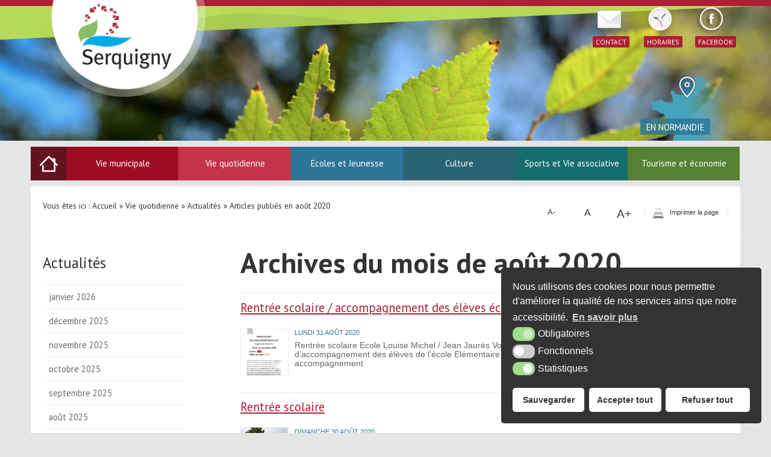

--- FILE ---
content_type: text/html; charset=UTF-8
request_url: https://www.serquigny.fr/vie-quotidienne/actualites/2020/08/
body_size: 15231
content:
<!DOCTYPE html>
<html lang="fr">
<head>

<link rel="icon" type="image/png" href="https://www.serquigny.fr/wp-content/themes/krea3-serquigny/images/favicon.png" />

<!--[if IE]><link rel="shortcut icon" type="image/x-icon" href="https://www.serquigny.fr/wp-content/themes/krea3-serquigny/images/favicon.ico" /><![endif]-->

<meta http-equiv="Content-Type" content="text/html; charset=UTF-8" />

<title>août 2020 - Serquigny - Site officiel de la Mairie Serquigny &#8211; Site officiel de la Mairie</title>

<meta name='robots' content='noindex, follow' />

	<!-- This site is optimized with the Yoast SEO plugin v16.9 - https://yoast.com/wordpress/plugins/seo/ -->
	<meta property="og:locale" content="fr_FR" />
	<meta property="og:type" content="website" />
	<meta property="og:title" content="août 2020 - Serquigny - Site officiel de la Mairie" />
	<meta property="og:url" content="https://www.serquigny.fr/vie-quotidienne/actualites/2020/08/" />
	<meta property="og:site_name" content="Serquigny - Site officiel de la Mairie" />
	<meta name="twitter:card" content="summary_large_image" />
	<script type="application/ld+json" class="yoast-schema-graph">{"@context":"https://schema.org","@graph":[{"@type":"WebSite","@id":"https://www.serquigny.fr/#website","url":"https://www.serquigny.fr/","name":"Serquigny - Site officiel de la Mairie","description":"Site officiel de la mairie de Serquigny (27)","potentialAction":[{"@type":"SearchAction","target":{"@type":"EntryPoint","urlTemplate":"https://www.serquigny.fr/?s={search_term_string}"},"query-input":"required name=search_term_string"}],"inLanguage":"fr-FR"},{"@type":"CollectionPage","@id":"https://www.serquigny.fr/vie-quotidienne/actualites/2020/08/#webpage","url":"https://www.serquigny.fr/vie-quotidienne/actualites/2020/08/","name":"ao\u00fbt 2020 - Serquigny - Site officiel de la Mairie","isPartOf":{"@id":"https://www.serquigny.fr/#website"},"breadcrumb":{"@id":"https://www.serquigny.fr/vie-quotidienne/actualites/2020/08/#breadcrumb"},"inLanguage":"fr-FR","potentialAction":[{"@type":"ReadAction","target":["https://www.serquigny.fr/vie-quotidienne/actualites/2020/08/"]}]},{"@type":"BreadcrumbList","@id":"https://www.serquigny.fr/vie-quotidienne/actualites/2020/08/#breadcrumb","itemListElement":[{"@type":"ListItem","position":1,"name":"Home","item":"https://www.serquigny.fr/"},{"@type":"ListItem","position":2,"name":"Archives for ao\u00fbt 2020"}]}]}</script>
	<!-- / Yoast SEO plugin. -->


<link rel='dns-prefetch' href='//s.w.org' />
<link rel="alternate" type="application/rss+xml" title="Serquigny - Site officiel de la Mairie &raquo; Flux" href="https://www.serquigny.fr/feed/" />
<link rel="alternate" type="application/rss+xml" title="Serquigny - Site officiel de la Mairie &raquo; Flux des commentaires" href="https://www.serquigny.fr/comments/feed/" />
<script type="text/javascript">
var _gaq = _gaq || [];
_gaq.push(['_setAccount', 'UA-64685283-1']);
_gaq.push(['_trackPageview']);
(function() {
var ga = document.createElement('script'); ga.type = 'text/javascript'; ga.async = true;
ga.src = ('https:' == document.location.protocol ? 'https://ssl' : 'http://www') + '.google-analytics.com/ga.js';
var s = document.getElementsByTagName('script')[0]; s.parentNode.insertBefore(ga, s);
})();
</script>
<link rel='stylesheet' id='calendar-css'  href='https://www.serquigny.fr/wp-content/plugins/Krea3CalendrierHebergement/assets/calendario/css/calendar.css?ver=5.8.1' type='text/css' media='all' />
<link rel='stylesheet' id='calendar-custom-css'  href='https://www.serquigny.fr/wp-content/plugins/Krea3CalendrierHebergement/assets/calendario/css/custom_3.css?ver=5.8.1' type='text/css' media='all' />
<link rel='stylesheet' id='wp-block-library-css'  href='https://www.serquigny.fr/wp-includes/css/dist/block-library/style.min.css?ver=5.8.1' type='text/css' media='all' />
<link rel='stylesheet' id='krea3-framework-css'  href='https://www.serquigny.fr/wp-content/plugins/Krea3Framework/public/css/krea3-framework-public.css?ver=0.0.86' type='text/css' media='all' />
<link rel='stylesheet' id='krea3allmedias-classic-css'  href='https://www.serquigny.fr/wp-content/plugins/Krea3Allmedias/public/classic/css/krea3allmedias-public.css?ver=1.0.6' type='text/css' media='all' />
<link rel='stylesheet' id='jquery-ui-css-css'  href='https://www.serquigny.fr/wp-content/plugins/Krea3CustomPosts/admin/css/jquery-ui/base/jquery-ui.min.css?ver=2.3.4' type='text/css' media='screen' />
<link rel='stylesheet' id='fontello-css'  href='https://www.serquigny.fr/wp-content/plugins/Krea3CustomPosts/public/css/icons/fontello.css?ver=2.3.4' type='text/css' media='all' />
<link rel='stylesheet' id='nsc_bar_nice-cookie-consent-css'  href='https://www.serquigny.fr/wp-content/plugins/Krea3RGPD/public/css/cookieNSCconsent.min.css?ver=0.2.9' type='text/css' media='all' />
<link rel='stylesheet' id='krea3-agenda-css'  href='https://www.serquigny.fr/wp-content/plugins/Krea3Agenda/public/css/krea3-agenda-public.css?ver=0.7.1' type='text/css' media='all' />
<script type='text/javascript' src='https://www.serquigny.fr/wp-includes/js/jquery/jquery.min.js?ver=3.6.0' id='jquery-core-js'></script>
<script type='text/javascript' src='https://www.serquigny.fr/wp-includes/js/jquery/jquery-migrate.min.js?ver=3.3.2' id='jquery-migrate-js'></script>
<script type='text/javascript' src='https://www.serquigny.fr/wp-content/plugins/Krea3CalendrierHebergement/assets/calendario/js/jquery.calendario.js?ver=5.8.1' id='calendario-js'></script>
<script type='text/javascript' src='https://www.serquigny.fr/wp-content/plugins/Krea3FormBuilder/public/js/js_quicktags.js?ver=5.8.1' id='js_quicktags-js'></script>
<script type='text/javascript' src='https://www.serquigny.fr/wp-content/plugins/Krea3Allmedias/public/classic/js/krea3allmedias-public.js?ver=1.0.6' id='krea3allmedias-classic-js'></script>
<script type='text/javascript' src='https://www.serquigny.fr/wp-content/plugins/Krea3Framework/public/js/fontawesome.min.js?ver=0.0.86' id='fontawesome-all-js'></script>
<link rel="https://api.w.org/" href="https://www.serquigny.fr/wp-json/" /><link rel="EditURI" type="application/rsd+xml" title="RSD" href="https://www.serquigny.fr/xmlrpc.php?rsd" />
<link rel="wlwmanifest" type="application/wlwmanifest+xml" href="https://www.serquigny.fr/wp-includes/wlwmanifest.xml" /> 
<meta name="generator" content="WordPress 5.8.1" />
<link rel="stylesheet" href="https://www.serquigny.fr/wp-content/themes/krea3-serquigny/assets/css/visual-form-builder.css" type="text/css" /><link rel="icon" href="https://www.serquigny.fr/wp-content/themes/krea3-serquigny/assets/images/favicon.png" sizes="32x32" />
<link rel="icon" href="https://www.serquigny.fr/wp-content/themes/krea3-serquigny/assets/images/favicon.png" sizes="192x192" />
<link rel="apple-touch-icon" href="https://www.serquigny.fr/wp-content/themes/krea3-serquigny/assets/images/favicon.png" />
<meta name="msapplication-TileImage" content="https://www.serquigny.fr/wp-content/themes/krea3-serquigny/assets/images/favicon.png" />

<link rel="stylesheet" href="https://www.serquigny.fr/wp-content/themes/krea3-serquigny/style.css" type="text/css" media="screen" />

<link rel="stylesheet" href="https://www.serquigny.fr/wp-content/themes/krea3-serquigny/css_imprimante.css" type="text/css" media="print" /> 

<!--Google fonts-->
<link href='https://fonts.googleapis.com/css?family=PT+Sans:400,700' rel='stylesheet' type='text/css'>
<!--Fin google fonts-->

<!-- pour le responsive menu-->
<meta name="viewport" content="width=device-width, initial-scale=1">
<script src="https://www.serquigny.fr/wp-content/themes/krea3-serquigny/responsive_menu/responsive_menu.js" type="text/javascript"></script>
<link rel="stylesheet" href="https://www.serquigny.fr/wp-content/themes/krea3-serquigny/responsive_menu/responsive_menu.css" type="text/css" media="screen" />
<!-- fin pour responsive menu-->                 

<!-- css selon resolution-->
<link rel="stylesheet" media="screen and (min-width:1024px)"  href="https://www.serquigny.fr/wp-content/themes/krea3-serquigny/css_very_big.css" type="text/css">
<link rel="stylesheet" media="screen and (max-width:1023px) and (min-width:891px)"  href="https://www.serquigny.fr/wp-content/themes/krea3-serquigny/css_big.css" type="text/css">
<link rel="stylesheet" media="screen and (max-width:890px) and (min-width:481px)"  href="https://www.serquigny.fr/wp-content/themes/krea3-serquigny/css_small.css" type="text/css">
<link rel="stylesheet" media="screen and (max-width:480px)"  href="https://www.serquigny.fr/wp-content/themes/krea3-serquigny/css_tiny.css" type="text/css">
<!--fin css selon resolution-->

<!--pour le diaporama-->
<link rel="stylesheet" href="https://www.serquigny.fr/wp-content/themes/krea3-serquigny/responsiveSlides/responsiveslides.css" type="text/css" media="screen" />
<script src="https://www.serquigny.fr/wp-content/themes/krea3-serquigny/responsiveSlides/responsiveslides.min.js"></script>
<script>
  jQuery(function() {
    jQuery(".rslides").responsiveSlides({
		auto: true, // Boolean: Animate automatically, true or false
		timeout: 10000, // Integer: Time between slide transitions, in milliseconds
		random: true, // Boolean: Randomize the order of the slides, true or false
		pause: false, // Boolean: Pause on hover, true or false
        speed: 800 // Integer: Speed of the transition, in milliseconds
      }); // diaporama 
  });
</script>
<!--fin pour diaporama-->

</head>


<body data-rsssl=1>



<a id="haut_page"></a>

<!--exemple de diapo utilisé régulièrement, non administrable par le client / si souhaité un outil administrable existe > Voir avec François pour l'install de l'outil administrable-->
	<ul class="rslides no_print" style="clear:both; margin:0; position:relative; z-index:0;">
    	<li><img src="https://www.serquigny.fr/wp-content/themes/krea3-serquigny/images/img-header1.jpg" alt="Mairie de Serquigny" /></li>
       <li><img src="https://www.serquigny.fr/wp-content/themes/krea3-serquigny/images/img-header2.jpg" alt="Mairie de Serquigny" /></li>
       <li><img src="https://www.serquigny.fr/wp-content/themes/krea3-serquigny/images/img-header3.jpg" alt="Mairie de Serquigny" /></li>
       <li><img src="https://www.serquigny.fr/wp-content/themes/krea3-serquigny/images/img-header4.jpg" alt="Mairie de Serquigny" /></li>
       <!--li><img src="https://www.serquigny.fr/wp-content/themes/krea3-serquigny/images/img-header5.jpg" alt="Mairie de Serquigny" /></li-->
       <li><img src="https://www.serquigny.fr/wp-content/themes/krea3-serquigny/images/img-header6.jpg" alt="Mairie de Serquigny" /></li>
  	</ul><!--fin de rslides-->

			<div id="fond-top-bandeau" class="no_print">

				<div id="top-bandeau" class="largeur92">
                
            		<a href="https://www.serquigny.fr" id="logo" ><img src="https://www.serquigny.fr/wp-content/themes/krea3-serquigny/images/logo-site.png" alt="Serquigny" /></a>

                	<div id="coordonnees-bandeau" class="no_print">
                    <a href="https://www.serquigny.fr/contact/" id="contact-top"><span>Contact</span></a>
                    <a href="https://www.serquigny.fr/contact/" id="horaires-top"><span>Horaires</span></a>
					<a href="https://www.facebook.com/Ville-de-Serquigny-108302757512696/?__tn__=%2Cd%2CP-R&eid=ARDLuvFhmQESdvYepXBzLK_lAkqybqSO4Nnv2zeRs6GIB8O9YNpClo-HgPm4fdzex8zCXdl8jKzGbtGh" id="facebook-top" onclick="window.open(this.href); return false;"><span>Facebook</span></a>
                    <!--div id="adresse-top">
                    	Mairie - Rue Max Carpentier - 27470 Serquigny
					  	<span>Tél. : 02 32 44 10 15</span>
                    </div--><!--fin adresse top-->  
            		
					</div><!--fin de coordonnees bandeau-->
            		
            	</div><!--fin top bandeau-->
                
                <div class="clearer"></div>
            
            </div><!--fin fond top bandeau-->
            
            <div id="localisation-top" class="no_print largeur92">
            	<a href="https://www.serquigny.fr/tourisme-et-economie/acces/" class="no_print largeur92">
            		<p><span>En Normandie</span></p>
            	</a><!--fin de localisation-top-->
            </div><!--fin largeur 92-->
            
			
				                   	
               <div id="menu" class="no_print largeur92">
               
            		<a href="https://www.serquigny.fr" id="icon_home"><span>Accueil</span></a> 
					<a class="toggleMenu" href="#">Menu</a>
					<ul id="nav"><li class="page_item page-item-0 niv-0 has_no_children"><a href="https://www.serquigny.fr">Accueil</a></li><li class="page_item page-item-60 page_item_has_children niv-1 has_children"><a href="https://www.serquigny.fr/vie-municipale/">Vie municipale</a>
<ul class='children'>
	<li class="page_item page-item-115 niv-2 has_no_children"><a href="https://www.serquigny.fr/vie-municipale/le-maire/">Le Maire</a></li>
	<li class="page_item page-item-117 niv-2 has_no_children"><a href="https://www.serquigny.fr/vie-municipale/lequipe-municipale/">Le Conseil municipal</a></li>
	<li class="page_item page-item-119 niv-2 has_no_children"><a href="https://www.serquigny.fr/vie-municipale/les-services-municipaux/">Les services municipaux</a></li>
	<li class="page_item page-item-217 page_item_has_children niv-2 has_children"><a href="https://www.serquigny.fr/vie-municipale/ccas/">Le Centre Communal d&#8217;Action Sociale (CCAS)</a>
	<ul class='children'>
		<li class="page_item page-item-1667 niv-3 has_no_children"><a href="https://www.serquigny.fr/vie-municipale/ccas/presence-verte/">Présence verte</a></li>
		<li class="page_item page-item-1688 niv-3 has_no_children"><a href="https://www.serquigny.fr/vie-municipale/ccas/services-sociaux-du-departement/">Services sociaux du département</a></li>
		<li class="page_item page-item-1690 niv-3 has_no_children"><a href="https://www.serquigny.fr/vie-municipale/ccas/dispositifs-daide-sociale/">Dispositifs d&#8217;aide sociale</a></li>
		<li class="page_item page-item-8680 niv-3 has_no_children"><a href="https://www.serquigny.fr/vie-municipale/ccas/decisions-du-ccas/">Décisions du CCAS</a></li>
	</ul>
</li>
	<li class="page_item page-item-8570 niv-2 has_no_children"><a href="https://www.serquigny.fr/vie-municipale/decisions-du-conseil-municipal/">Décisions du Conseil Municipal</a></li>
	<li class="page_item page-item-121 page_item_has_children niv-2 has_children"><a href="https://www.serquigny.fr/vie-municipale/bulletins-dinformations/">Bulletins d&#8217;informations</a>
	<ul class='children'>
		<li class="page_item page-item-575 niv-3 has_no_children"><a href="https://www.serquigny.fr/vie-municipale/bulletins-dinformations/parutions-anterieures/">Parutions antérieures</a></li>
	</ul>
</li>
</ul>
</li>
<li class="page_item page-item-15 page_item_has_children niv-1 has_children"><a href="https://www.serquigny.fr/vie-quotidienne/">Vie quotidienne</a>
<ul class='children'>
	<li class="page_item page-item-32 niv-2 has_no_children"><a href="https://www.serquigny.fr/vie-quotidienne/agenda/">Agenda</a></li>
	<li class="page_item page-item-83 niv-2 has_no_children"><a href="https://www.serquigny.fr/vie-quotidienne/actualites/">Actualités</a></li>
	<li class="page_item page-item-20 niv-2 has_no_children"><a href="https://www.serquigny.fr/vie-quotidienne/la-salle-des-fetes/">Salle des fêtes</a></li>
	<li class="page_item page-item-128 page_item_has_children niv-2 has_children"><a href="https://www.serquigny.fr/vie-quotidienne/e-administration/">E-administration</a>
	<ul class='children'>
		<li class="page_item page-item-437 niv-3 has_no_children"><a href="https://www.serquigny.fr/vie-quotidienne/e-administration/etat-civil/">Etat civil</a></li>
		<li class="page_item page-item-432 niv-3 has_no_children"><a href="https://www.serquigny.fr/vie-quotidienne/e-administration/elections/">Elections</a></li>
		<li class="page_item page-item-470 niv-3 has_no_children"><a href="https://www.serquigny.fr/vie-quotidienne/e-administration/autres-demarches/">Autres démarches</a></li>
	</ul>
</li>
	<li class="page_item page-item-1056 page_item_has_children niv-2 has_children"><a href="https://www.serquigny.fr/vie-quotidienne/marches-publics/">Marchés &#038; Enquêtes publics</a>
	<ul class='children'>
		<li class="page_item page-item-3217 niv-3 has_no_children"><a href="https://www.serquigny.fr/vie-quotidienne/marches-publics/columbarium/">Columbarium</a></li>
		<li class="page_item page-item-2613 niv-3 has_no_children"><a href="https://www.serquigny.fr/vie-quotidienne/marches-publics/etude-technique-pour-la-renovation-des-installations-de-chauffage-des-ecoles/">Etude technique pour la rénovation des installations de chauffage des écoles</a></li>
	</ul>
</li>
	<li class="page_item page-item-126 page_item_has_children niv-2 has_children"><a href="https://www.serquigny.fr/vie-quotidienne/les-adresses-utiles/">Les adresses utiles</a>
	<ul class='children'>
		<li class="page_item page-item-1540 niv-3 has_no_children"><a href="https://www.serquigny.fr/vie-quotidienne/les-adresses-utiles/dechetterie-et-valorisation-des-dechets/">Déchetterie et Valorisation des déchets</a></li>
		<li class="page_item page-item-1607 niv-3 has_no_children"><a href="https://www.serquigny.fr/vie-quotidienne/les-adresses-utiles/gendarmerie/">Gendarmerie</a></li>
		<li class="page_item page-item-1623 niv-3 has_no_children"><a href="https://www.serquigny.fr/vie-quotidienne/les-adresses-utiles/gare-sncf/">Gare SNCF</a></li>
	</ul>
</li>
	<li class="page_item page-item-439 page_item_has_children niv-2 has_children"><a href="https://www.serquigny.fr/vie-quotidienne/urbanisme-2/">Urbanisme</a>
	<ul class='children'>
		<li class="page_item page-item-2637 niv-3 has_no_children"><a href="https://www.serquigny.fr/vie-quotidienne/urbanisme-2/droit-de-preemption-commercial/">Droit de préemption commercial</a></li>
		<li class="page_item page-item-5544 niv-3 has_no_children"><a href="https://www.serquigny.fr/vie-quotidienne/urbanisme-2/plan-local-durbanisme/">PLAN LOCAL D&#8217;URBANISME</a></li>
	</ul>
</li>
	<li class="page_item page-item-123 niv-2 has_no_children"><a href="https://www.serquigny.fr/vie-quotidienne/sante/">Santé</a></li>
	<li class="page_item page-item-1430 niv-2 has_no_children"><a href="https://www.serquigny.fr/vie-quotidienne/emploi/">Emploi</a></li>
	<li class="page_item page-item-3071 niv-2 has_no_children"><a href="https://www.serquigny.fr/vie-quotidienne/objets-trouves/">Objets trouvés</a></li>
</ul>
</li>
<li class="page_item page-item-62 page_item_has_children niv-1 has_children"><a href="https://www.serquigny.fr/jeunesse-2/">Ecoles et Jeunesse</a>
<ul class='children'>
	<li class="page_item page-item-5876 page_item_has_children niv-2 has_children"><a href="https://www.serquigny.fr/jeunesse-2/ecole-elementaire-en-ligne/">Ecole élémentaire en ligne</a>
	<ul class='children'>
		<li class="page_item page-item-5880 niv-3 has_no_children"><a href="https://www.serquigny.fr/jeunesse-2/ecole-elementaire-en-ligne/cp/">CP</a></li>
		<li class="page_item page-item-5882 niv-3 has_no_children"><a href="https://www.serquigny.fr/jeunesse-2/ecole-elementaire-en-ligne/ce1/">CE1</a></li>
		<li class="page_item page-item-5884 niv-3 has_no_children"><a href="https://www.serquigny.fr/jeunesse-2/ecole-elementaire-en-ligne/ce2/">CE2</a></li>
		<li class="page_item page-item-5886 niv-3 has_no_children"><a href="https://www.serquigny.fr/jeunesse-2/ecole-elementaire-en-ligne/cm1/">CM1</a></li>
		<li class="page_item page-item-5888 niv-3 has_no_children"><a href="https://www.serquigny.fr/jeunesse-2/ecole-elementaire-en-ligne/cm2/">CM2</a></li>
		<li class="page_item page-item-5890 niv-3 has_no_children"><a href="https://www.serquigny.fr/jeunesse-2/ecole-elementaire-en-ligne/ulis/">ULIS</a></li>
		<li class="page_item page-item-5892 niv-3 has_no_children"><a href="https://www.serquigny.fr/jeunesse-2/ecole-elementaire-en-ligne/ue/">UE</a></li>
	</ul>
</li>
	<li class="page_item page-item-132 niv-2 has_no_children"><a href="https://www.serquigny.fr/jeunesse-2/les-ecoles/">Les écoles</a></li>
	<li class="page_item page-item-1326 page_item_has_children niv-2 has_children"><a href="https://www.serquigny.fr/jeunesse-2/activites-periscolaires/">Services périscolaires</a>
	<ul class='children'>
		<li class="page_item page-item-136 niv-3 has_no_children"><a href="https://www.serquigny.fr/jeunesse-2/activites-periscolaires/la-garderie/">Garderie</a></li>
		<li class="page_item page-item-134 niv-3 has_no_children"><a href="https://www.serquigny.fr/jeunesse-2/activites-periscolaires/la-cantine/">Cantine</a></li>
	</ul>
</li>
	<li class="page_item page-item-142 niv-2 has_no_children"><a href="https://www.serquigny.fr/jeunesse-2/centre-de-loisirs/">Centre de loisirs &#038; Pôle Ados</a></li>
	<li class="page_item page-item-140 page_item_has_children niv-2 has_children"><a href="https://www.serquigny.fr/jeunesse-2/petite-enfance/">Petite enfance</a>
	<ul class='children'>
		<li class="page_item page-item-622 niv-3 has_no_children"><a href="https://www.serquigny.fr/jeunesse-2/petite-enfance/le-relais-parents-assistantes-maternelles-r-p-a-m/">Relais Parents Assistant(e)s Maternel(le)s</a></li>
	</ul>
</li>
</ul>
</li>
<li class="page_item page-item-64 page_item_has_children niv-1 has_children"><a href="https://www.serquigny.fr/culture/">Culture</a>
<ul class='children'>
	<li class="page_item page-item-85 page_item_has_children niv-2 has_children"><a href="https://www.serquigny.fr/culture/la-mediatheque/">Médiathèque</a>
	<ul class='children'>
		<li class="page_item page-item-7260 niv-3 has_no_children"><a href="https://www.serquigny.fr/culture/la-mediatheque/catalogue-en-ligne/">Catalogue en ligne</a></li>
		<li class="page_item page-item-763 niv-3 has_no_children"><a href="https://www.serquigny.fr/culture/la-mediatheque/conditions-dinscription-et-tarifs-dadhhesion/">Conditions d&#8217;inscription et tarifs d&#8217;adhésion</a></li>
		<li class="page_item page-item-1240 niv-3 has_no_children"><a href="https://www.serquigny.fr/culture/la-mediatheque/culturemediathequela-mediatheque-numerique/">Médiathèque à la Page !</a></li>
		<li class="page_item page-item-1223 niv-3 has_no_children"><a href="https://www.serquigny.fr/culture/la-mediatheque/mediathequeportage-de-livres-a-domicile/">Portage de livres à domicile</a></li>
		<li class="page_item page-item-1233 niv-3 has_no_children"><a href="https://www.serquigny.fr/culture/la-mediatheque/culturemediathequeles-rendez-vous-de-la-mission-locale/">Les évenements culturels à la médiathèque</a></li>
	</ul>
</li>
	<li class="page_item page-item-87 page_item_has_children niv-2 has_children"><a href="https://www.serquigny.fr/culture/lecole-de-musique/">Ecole de musique</a>
	<ul class='children'>
		<li class="page_item page-item-421 niv-3 has_no_children"><a href="https://www.serquigny.fr/culture/lecole-de-musique/cours-et-disciplines/">Cours et disciplines</a></li>
	</ul>
</li>
	<li class="page_item page-item-144 page_item_has_children niv-2 has_children"><a href="https://www.serquigny.fr/culture/les-evenements-culturels/">Evénements culturels</a>
	<ul class='children'>
		<li class="page_item page-item-725 niv-3 has_no_children"><a href="https://www.serquigny.fr/culture/les-evenements-culturels/le-salon-de-lartisanat-2015/">Salon de l&#8217;artisanat</a></li>
		<li class="page_item page-item-748 niv-3 has_no_children"><a href="https://www.serquigny.fr/culture/les-evenements-culturels/la-fete-de-la-peinture/">Vente de livres</a></li>
		<li class="page_item page-item-751 niv-3 has_no_children"><a href="https://www.serquigny.fr/culture/les-evenements-culturels/fete-de-la-musique/">Fête de la musique</a></li>
		<li class="page_item page-item-755 niv-3 has_no_children"><a href="https://www.serquigny.fr/culture/les-evenements-culturels/salon-de-peinture/">Salon de Peinture</a></li>
	</ul>
</li>
</ul>
</li>
<li class="page_item page-item-22 page_item_has_children niv-1 has_children"><a href="https://www.serquigny.fr/sports-et-vie-associative/">Sports et Vie associative</a>
<ul class='children'>
	<li class="page_item page-item-18 niv-2 has_no_children"><a href="https://www.serquigny.fr/sports-et-vie-associative/annuaire-des-associations/">Annuaire des associations</a></li>
	<li class="page_item page-item-146 page_item_has_children niv-2 has_children"><a href="https://www.serquigny.fr/sports-et-vie-associative/sports/">Sports</a>
	<ul class='children'>
		<li class="page_item page-item-344 niv-3 has_no_children"><a href="https://www.serquigny.fr/sports-et-vie-associative/sports/football-club-serquignynassandres/">Football Club Serquigny/Nassandres</a></li>
		<li class="page_item page-item-387 niv-3 has_no_children"><a href="https://www.serquigny.fr/sports-et-vie-associative/sports/entente-cycliste/">Entente Cycliste de Serquigny</a></li>
		<li class="page_item page-item-389 niv-3 has_no_children"><a href="https://www.serquigny.fr/sports-et-vie-associative/sports/club-sportif-de-la-charentonne/">Club Sportif de la Charentonne (Pétanque)</a></li>
		<li class="page_item page-item-732 niv-3 has_no_children"><a href="https://www.serquigny.fr/sports-et-vie-associative/sports/les-clubs-sportifs-de-serquigny/">Autres clubs sportifs de Serquigny</a></li>
		<li class="page_item page-item-391 niv-3 has_no_children"><a href="https://www.serquigny.fr/sports-et-vie-associative/sports/10-km/">Les 10 kms de Serquigny</a></li>
	</ul>
</li>
	<li class="page_item page-item-148 page_item_has_children niv-2 has_children"><a href="https://www.serquigny.fr/sports-et-vie-associative/seniors/">Séniors</a>
	<ul class='children'>
		<li class="page_item page-item-548 niv-3 has_no_children"><a href="https://www.serquigny.fr/sports-et-vie-associative/seniors/unrpa/">UNRPA</a></li>
	</ul>
</li>
</ul>
</li>
<li class="page_item page-item-7 page_item_has_children niv-1 has_children"><a href="https://www.serquigny.fr/tourisme-et-economie/">Tourisme et économie</a>
<ul class='children'>
	<li class="page_item page-item-24 niv-2 has_no_children"><a href="https://www.serquigny.fr/tourisme-et-economie/annuaire-des-commerces-artisans/">Annuaire des Entreprises-Commerces-Artisans</a></li>
	<li class="page_item page-item-258 page_item_has_children niv-2 has_children"><a href="https://www.serquigny.fr/tourisme-et-economie/le-gite-de-groupe/">Le gîte de groupe</a>
	<ul class='children'>
		<li class="page_item page-item-271 niv-3 has_no_children"><a href="https://www.serquigny.fr/tourisme-et-economie/le-gite-de-groupe/descriptif/">Descriptif</a></li>
		<li class="page_item page-item-10 niv-3 has_no_children"><a href="https://www.serquigny.fr/tourisme-et-economie/le-gite-de-groupe/le-gite/">Tarifs et disponibilités</a></li>
	</ul>
</li>
	<li class="page_item page-item-152 page_item_has_children niv-2 has_children"><a href="https://www.serquigny.fr/tourisme-et-economie/decouvrir-serquigny/">Découvrir Serquigny</a>
	<ul class='children'>
		<li class="page_item page-item-723 niv-3 has_no_children"><a href="https://www.serquigny.fr/tourisme-et-economie/decouvrir-serquigny/histoire-de-serquigny/">Histoire de Serquigny</a></li>
		<li class="page_item page-item-1446 niv-3 has_no_children"><a href="https://www.serquigny.fr/tourisme-et-economie/decouvrir-serquigny/decouvrir-serquignyleglise-notre-dame-et-son-portail-classe/">L&#8217;église Notre Dame et son portail classé</a></li>
		<li class="page_item page-item-1491 niv-3 has_no_children"><a href="https://www.serquigny.fr/tourisme-et-economie/decouvrir-serquigny/decouvrir-serquignyparc-de-loisirs/">Parc de loisirs</a></li>
		<li class="page_item page-item-10994 niv-3 has_no_children"><a href="https://www.serquigny.fr/tourisme-et-economie/decouvrir-serquigny/sentier-nature/">Sentier nature</a></li>
	</ul>
</li>
	<li class="page_item page-item-154 niv-2 has_no_children"><a href="https://www.serquigny.fr/tourisme-et-economie/acces/">Venir à Serquigny</a></li>
</ul>
</li>
<li class="page_item page-item-26 niv-1 has_no_children"><a href="https://www.serquigny.fr/contact/">Contacts et Horaires</a></li>
<li class="page_item page-item-57 niv-1 has_no_children"><a href="https://www.serquigny.fr/newsletter/">Newsletter</a></li>
<li class="page_item page-item-30 niv-1 has_no_children"><a href="https://www.serquigny.fr/mentions-legales/">Mentions légales</a></li>
<li class="page_item page-item-27 niv-1 has_no_children"><a href="https://www.serquigny.fr/plan-du-site/">Plan du site</a></li>
<li class="page_item page-item-7401 niv-1 has_no_children"><a href="https://www.serquigny.fr/accessibilite/">Accessibilité</a></li>
</ul>               		<div class="clearer"></div>
                
 		    	</div><!--fin de menu-->
              
           

<div id="conteneur">

<div id="la_page">


<div id="ligne-outils"  class="no_print">

	<div id="fil_ariane" itemscope itemtype="http://schema.org/BreadcrumbList">Vous êtes ici : <span itemprop="itemListElement" itemscope itemtype="http://schema.org/ListItem"><a title="Serquigny - Site officiel de la Mairie" href="https://www.serquigny.fr" class="fil_site" itemprop="item"><span itemprop="name">Accueil</span></a><meta itemprop="position" content="1" /></span> &raquo; <span itemprop="itemListElement" itemscope itemtype="http://schema.org/ListItem"><a title="Vie quotidienne" href="https://www.serquigny.fr/vie-quotidienne/" property="v:url"><span property="v:title">Vie quotidienne</span></a> &raquo; <a title="Actualités" href="https://www.serquigny.fr/vie-quotidienne/actualites/" property="v:url"><span property="v:title">Actualités</span></a></span> &raquo; Articles publiés en  août 2020</div>  
    
	<div id="outils">                                
              <div id="taille_texte"><a class="jfontsize-button" id="jfontsize-p" href="#"><span>A+</span></a><a class="jfontsize-button" id="jfontsize-d" href="#"><span>A</span></a><a class="jfontsize-button" id="jfontsize-m" href="#"><span>A-</span></a></div><!--fin de taille du texte--><script type="text/javascript">
              	jQuery(function($){
              		$('.taille-texte-variable').jfontsize({
               		btnMinusClasseId: '#jfontsize-m',
                   	btnDefaultClasseId: '#jfontsize-d',
                   	btnPlusClasseId: '#jfontsize-p'
                	});
				});
              </script>                
              <ul><li id="krea3outils_print"><a href="#" onclick="window.print()" title="Cliquer ici pour imprimer la page"><span>Imprimer la page</span></a></li></ul> 
                      
	</div><!--fin outils--> 
    
    <div class="clearer"></div>
    
</div><!--fin de ligne outils-->
<div id="gauche" class="no_print taille-texte-variable">
	<div id="sidebar">
		<ul id="menu_pages"><li class="pagenav">Actualités 
				<ul>
					<li><a href='https://www.serquigny.fr/vie-quotidienne/actualites/2026/01/'>janvier 2026</a></li>
	<li><a href='https://www.serquigny.fr/vie-quotidienne/actualites/2025/12/'>décembre 2025</a></li>
	<li><a href='https://www.serquigny.fr/vie-quotidienne/actualites/2025/11/'>novembre 2025</a></li>
	<li><a href='https://www.serquigny.fr/vie-quotidienne/actualites/2025/10/'>octobre 2025</a></li>
	<li><a href='https://www.serquigny.fr/vie-quotidienne/actualites/2025/09/'>septembre 2025</a></li>
	<li><a href='https://www.serquigny.fr/vie-quotidienne/actualites/2025/08/'>août 2025</a></li>
	<li><a href='https://www.serquigny.fr/vie-quotidienne/actualites/2025/07/'>juillet 2025</a></li>
	<li><a href='https://www.serquigny.fr/vie-quotidienne/actualites/2025/06/'>juin 2025</a></li>
	<li><a href='https://www.serquigny.fr/vie-quotidienne/actualites/2025/05/'>mai 2025</a></li>
	<li><a href='https://www.serquigny.fr/vie-quotidienne/actualites/2025/04/'>avril 2025</a></li>
	<li><a href='https://www.serquigny.fr/vie-quotidienne/actualites/2025/03/'>mars 2025</a></li>
	<li><a href='https://www.serquigny.fr/vie-quotidienne/actualites/2025/02/'>février 2025</a></li>
	<li><a href='https://www.serquigny.fr/vie-quotidienne/actualites/2025/01/'>janvier 2025</a></li>
	<li><a href='https://www.serquigny.fr/vie-quotidienne/actualites/2024/12/'>décembre 2024</a></li>
	<li><a href='https://www.serquigny.fr/vie-quotidienne/actualites/2024/11/'>novembre 2024</a></li>
	<li><a href='https://www.serquigny.fr/vie-quotidienne/actualites/2024/10/'>octobre 2024</a></li>
	<li><a href='https://www.serquigny.fr/vie-quotidienne/actualites/2024/09/'>septembre 2024</a></li>
	<li><a href='https://www.serquigny.fr/vie-quotidienne/actualites/2024/08/'>août 2024</a></li>
	<li><a href='https://www.serquigny.fr/vie-quotidienne/actualites/2024/07/'>juillet 2024</a></li>
	<li><a href='https://www.serquigny.fr/vie-quotidienne/actualites/2024/06/'>juin 2024</a></li>
	<li><a href='https://www.serquigny.fr/vie-quotidienne/actualites/2024/05/'>mai 2024</a></li>
	<li><a href='https://www.serquigny.fr/vie-quotidienne/actualites/2024/04/'>avril 2024</a></li>
	<li><a href='https://www.serquigny.fr/vie-quotidienne/actualites/2024/03/'>mars 2024</a></li>
	<li><a href='https://www.serquigny.fr/vie-quotidienne/actualites/2024/02/'>février 2024</a></li>
	<li><a href='https://www.serquigny.fr/vie-quotidienne/actualites/2024/01/'>janvier 2024</a></li>
	<li><a href='https://www.serquigny.fr/vie-quotidienne/actualites/2023/12/'>décembre 2023</a></li>
	<li><a href='https://www.serquigny.fr/vie-quotidienne/actualites/2023/11/'>novembre 2023</a></li>
	<li><a href='https://www.serquigny.fr/vie-quotidienne/actualites/2023/10/'>octobre 2023</a></li>
	<li><a href='https://www.serquigny.fr/vie-quotidienne/actualites/2023/09/'>septembre 2023</a></li>
	<li><a href='https://www.serquigny.fr/vie-quotidienne/actualites/2023/08/'>août 2023</a></li>
	<li><a href='https://www.serquigny.fr/vie-quotidienne/actualites/2023/07/'>juillet 2023</a></li>
	<li><a href='https://www.serquigny.fr/vie-quotidienne/actualites/2023/06/'>juin 2023</a></li>
	<li><a href='https://www.serquigny.fr/vie-quotidienne/actualites/2023/05/'>mai 2023</a></li>
	<li><a href='https://www.serquigny.fr/vie-quotidienne/actualites/2023/04/'>avril 2023</a></li>
	<li><a href='https://www.serquigny.fr/vie-quotidienne/actualites/2023/03/'>mars 2023</a></li>
	<li><a href='https://www.serquigny.fr/vie-quotidienne/actualites/2023/02/'>février 2023</a></li>
	<li><a href='https://www.serquigny.fr/vie-quotidienne/actualites/2023/01/'>janvier 2023</a></li>
	<li><a href='https://www.serquigny.fr/vie-quotidienne/actualites/2022/12/'>décembre 2022</a></li>
	<li><a href='https://www.serquigny.fr/vie-quotidienne/actualites/2022/11/'>novembre 2022</a></li>
	<li><a href='https://www.serquigny.fr/vie-quotidienne/actualites/2022/10/'>octobre 2022</a></li>
	<li><a href='https://www.serquigny.fr/vie-quotidienne/actualites/2022/09/'>septembre 2022</a></li>
	<li><a href='https://www.serquigny.fr/vie-quotidienne/actualites/2022/08/'>août 2022</a></li>
	<li><a href='https://www.serquigny.fr/vie-quotidienne/actualites/2022/07/'>juillet 2022</a></li>
	<li><a href='https://www.serquigny.fr/vie-quotidienne/actualites/2022/06/'>juin 2022</a></li>
	<li><a href='https://www.serquigny.fr/vie-quotidienne/actualites/2022/05/'>mai 2022</a></li>
	<li><a href='https://www.serquigny.fr/vie-quotidienne/actualites/2022/04/'>avril 2022</a></li>
	<li><a href='https://www.serquigny.fr/vie-quotidienne/actualites/2022/03/'>mars 2022</a></li>
	<li><a href='https://www.serquigny.fr/vie-quotidienne/actualites/2022/02/'>février 2022</a></li>
	<li><a href='https://www.serquigny.fr/vie-quotidienne/actualites/2022/01/'>janvier 2022</a></li>
	<li><a href='https://www.serquigny.fr/vie-quotidienne/actualites/2021/12/'>décembre 2021</a></li>
	<li><a href='https://www.serquigny.fr/vie-quotidienne/actualites/2021/11/'>novembre 2021</a></li>
	<li><a href='https://www.serquigny.fr/vie-quotidienne/actualites/2021/10/'>octobre 2021</a></li>
	<li><a href='https://www.serquigny.fr/vie-quotidienne/actualites/2021/09/'>septembre 2021</a></li>
	<li><a href='https://www.serquigny.fr/vie-quotidienne/actualites/2021/08/'>août 2021</a></li>
	<li><a href='https://www.serquigny.fr/vie-quotidienne/actualites/2021/07/'>juillet 2021</a></li>
	<li><a href='https://www.serquigny.fr/vie-quotidienne/actualites/2021/06/'>juin 2021</a></li>
	<li><a href='https://www.serquigny.fr/vie-quotidienne/actualites/2021/05/'>mai 2021</a></li>
	<li><a href='https://www.serquigny.fr/vie-quotidienne/actualites/2021/04/'>avril 2021</a></li>
	<li><a href='https://www.serquigny.fr/vie-quotidienne/actualites/2021/03/'>mars 2021</a></li>
	<li><a href='https://www.serquigny.fr/vie-quotidienne/actualites/2021/02/'>février 2021</a></li>
	<li><a href='https://www.serquigny.fr/vie-quotidienne/actualites/2021/01/'>janvier 2021</a></li>
	<li><a href='https://www.serquigny.fr/vie-quotidienne/actualites/2020/12/'>décembre 2020</a></li>
	<li><a href='https://www.serquigny.fr/vie-quotidienne/actualites/2020/11/'>novembre 2020</a></li>
	<li><a href='https://www.serquigny.fr/vie-quotidienne/actualites/2020/10/'>octobre 2020</a></li>
	<li><a href='https://www.serquigny.fr/vie-quotidienne/actualites/2020/09/'>septembre 2020</a></li>
	<li><a href='https://www.serquigny.fr/vie-quotidienne/actualites/2020/08/' aria-current="page">août 2020</a></li>
	<li><a href='https://www.serquigny.fr/vie-quotidienne/actualites/2020/07/'>juillet 2020</a></li>
	<li><a href='https://www.serquigny.fr/vie-quotidienne/actualites/2020/06/'>juin 2020</a></li>
	<li><a href='https://www.serquigny.fr/vie-quotidienne/actualites/2020/05/'>mai 2020</a></li>
	<li><a href='https://www.serquigny.fr/vie-quotidienne/actualites/2020/04/'>avril 2020</a></li>
	<li><a href='https://www.serquigny.fr/vie-quotidienne/actualites/2020/03/'>mars 2020</a></li>
	<li><a href='https://www.serquigny.fr/vie-quotidienne/actualites/2020/02/'>février 2020</a></li>
	<li><a href='https://www.serquigny.fr/vie-quotidienne/actualites/2020/01/'>janvier 2020</a></li>
	<li><a href='https://www.serquigny.fr/vie-quotidienne/actualites/2019/12/'>décembre 2019</a></li>
	<li><a href='https://www.serquigny.fr/vie-quotidienne/actualites/2019/11/'>novembre 2019</a></li>
	<li><a href='https://www.serquigny.fr/vie-quotidienne/actualites/2019/10/'>octobre 2019</a></li>
	<li><a href='https://www.serquigny.fr/vie-quotidienne/actualites/2019/09/'>septembre 2019</a></li>
	<li><a href='https://www.serquigny.fr/vie-quotidienne/actualites/2019/08/'>août 2019</a></li>
	<li><a href='https://www.serquigny.fr/vie-quotidienne/actualites/2019/06/'>juin 2019</a></li>
	<li><a href='https://www.serquigny.fr/vie-quotidienne/actualites/2019/05/'>mai 2019</a></li>
	<li><a href='https://www.serquigny.fr/vie-quotidienne/actualites/2019/04/'>avril 2019</a></li>
	<li><a href='https://www.serquigny.fr/vie-quotidienne/actualites/2019/03/'>mars 2019</a></li>
	<li><a href='https://www.serquigny.fr/vie-quotidienne/actualites/2019/01/'>janvier 2019</a></li>
	<li><a href='https://www.serquigny.fr/vie-quotidienne/actualites/2018/12/'>décembre 2018</a></li>
	<li><a href='https://www.serquigny.fr/vie-quotidienne/actualites/2018/11/'>novembre 2018</a></li>
	<li><a href='https://www.serquigny.fr/vie-quotidienne/actualites/2018/10/'>octobre 2018</a></li>
	<li><a href='https://www.serquigny.fr/vie-quotidienne/actualites/2018/09/'>septembre 2018</a></li>
	<li><a href='https://www.serquigny.fr/vie-quotidienne/actualites/2018/08/'>août 2018</a></li>
	<li><a href='https://www.serquigny.fr/vie-quotidienne/actualites/2018/07/'>juillet 2018</a></li>
	<li><a href='https://www.serquigny.fr/vie-quotidienne/actualites/2018/06/'>juin 2018</a></li>
	<li><a href='https://www.serquigny.fr/vie-quotidienne/actualites/2018/05/'>mai 2018</a></li>
	<li><a href='https://www.serquigny.fr/vie-quotidienne/actualites/2018/04/'>avril 2018</a></li>
	<li><a href='https://www.serquigny.fr/vie-quotidienne/actualites/2018/03/'>mars 2018</a></li>
	<li><a href='https://www.serquigny.fr/vie-quotidienne/actualites/2018/02/'>février 2018</a></li>
	<li><a href='https://www.serquigny.fr/vie-quotidienne/actualites/2018/01/'>janvier 2018</a></li>
	<li><a href='https://www.serquigny.fr/vie-quotidienne/actualites/2017/12/'>décembre 2017</a></li>
	<li><a href='https://www.serquigny.fr/vie-quotidienne/actualites/2017/11/'>novembre 2017</a></li>
	<li><a href='https://www.serquigny.fr/vie-quotidienne/actualites/2017/10/'>octobre 2017</a></li>
	<li><a href='https://www.serquigny.fr/vie-quotidienne/actualites/2017/07/'>juillet 2017</a></li>
	<li><a href='https://www.serquigny.fr/vie-quotidienne/actualites/2017/06/'>juin 2017</a></li>
	<li><a href='https://www.serquigny.fr/vie-quotidienne/actualites/2017/05/'>mai 2017</a></li>
	<li><a href='https://www.serquigny.fr/vie-quotidienne/actualites/2017/03/'>mars 2017</a></li>
	<li><a href='https://www.serquigny.fr/vie-quotidienne/actualites/2017/02/'>février 2017</a></li>
	<li><a href='https://www.serquigny.fr/vie-quotidienne/actualites/2017/01/'>janvier 2017</a></li>
	<li><a href='https://www.serquigny.fr/vie-quotidienne/actualites/2016/11/'>novembre 2016</a></li>
	<li><a href='https://www.serquigny.fr/vie-quotidienne/actualites/2016/10/'>octobre 2016</a></li>
	<li><a href='https://www.serquigny.fr/vie-quotidienne/actualites/2016/09/'>septembre 2016</a></li>
	<li><a href='https://www.serquigny.fr/vie-quotidienne/actualites/2016/08/'>août 2016</a></li>
	<li><a href='https://www.serquigny.fr/vie-quotidienne/actualites/2016/06/'>juin 2016</a></li>
	<li><a href='https://www.serquigny.fr/vie-quotidienne/actualites/2016/05/'>mai 2016</a></li>
	<li><a href='https://www.serquigny.fr/vie-quotidienne/actualites/2016/04/'>avril 2016</a></li>
	<li><a href='https://www.serquigny.fr/vie-quotidienne/actualites/2016/03/'>mars 2016</a></li>
	<li><a href='https://www.serquigny.fr/vie-quotidienne/actualites/2016/02/'>février 2016</a></li>
	<li><a href='https://www.serquigny.fr/vie-quotidienne/actualites/2016/01/'>janvier 2016</a></li>
	<li><a href='https://www.serquigny.fr/vie-quotidienne/actualites/2015/12/'>décembre 2015</a></li>
	<li><a href='https://www.serquigny.fr/vie-quotidienne/actualites/2015/11/'>novembre 2015</a></li>
	<li><a href='https://www.serquigny.fr/vie-quotidienne/actualites/2015/10/'>octobre 2015</a></li>
	<li><a href='https://www.serquigny.fr/vie-quotidienne/actualites/2015/09/'>septembre 2015</a></li>
	<li><a href='https://www.serquigny.fr/vie-quotidienne/actualites/2015/08/'>août 2015</a></li>
	<li><a href='https://www.serquigny.fr/vie-quotidienne/actualites/2015/07/'>juillet 2015</a></li>
	<li><a href='https://www.serquigny.fr/vie-quotidienne/actualites/2015/06/'>juin 2015</a></li>
	<li><a href='https://www.serquigny.fr/vie-quotidienne/actualites/2015/05/'>mai 2015</a></li>
	<li><a href='https://www.serquigny.fr/vie-quotidienne/actualites/2015/04/'>avril 2015</a></li>
	<li><a href='https://www.serquigny.fr/vie-quotidienne/actualites/2014/11/'>novembre 2014</a></li>
				</ul>
		    </li>
         </ul> <!--fin de menu_pages-->
	</div><!--fin de sidebar-->
    
</div><!--fin de gauche-->
		<div id="content" class="narrowcolumn" role="main">
        
		<div class="taille-texte-variable"><!--début de la zone dont le texte peut être agrandi / réduit--> 
        
		 	   	  
 	  		<h1 class="pagetitle">Archives du mois de août 2020</h1>
 	  

		<div class="navigation">
			<div class="alignleft" id="lien_actu_previous"></div>
			<div class="alignright" id="lien_actu_next"></div>
		</div>

	
						<div class="post-6369 post type-post status-publish format-standard has-post-thumbnail hentry category-non-classe tag-actu" >
        		<div class="extrait_actu_page">
				<h2 id="post-6369"><a href="https://www.serquigny.fr/rentree-scolaire-accompagnement-des-eleves-ecole-elementaire/" rel="bookmark" title="Permanent Link to Rentrée scolaire / accompagnement des élèves école Elémentaire">Rentrée scolaire / accompagnement des élèves école Elémentaire</a></h2>
				<small>lundi 31 août 2020</small>

				<!--div class="entry">
					<p>Rentrée scolaire Ecole Louise Michel / Jean Jaurès<br />
Vous trouverez ci-dessous les consignes d&#8217;accompagnement des élèves de l&#8217;école Elémentaire pour le Mardi 1er septembre</p>
<p><a href="https://www.serquigny.fr/wp-content/uploads/2020/08/consignes-accompagnement.pdf">consignes-accompagnement</a></p>
				</div-->
                
                <img width="80" height="80" src="https://www.serquigny.fr/wp-content/uploads/2020/08/PDF636-150x150.jpg" class="attachment-80x80 size-80x80 wp-post-image" alt="Rentrée scolaire / accompagnement des élèves école Elémentaire " loading="lazy" align="left" title="Rentrée scolaire / accompagnement des élèves école Elémentaire " srcset="https://www.serquigny.fr/wp-content/uploads/2020/08/PDF636-150x150.jpg 150w, https://www.serquigny.fr/wp-content/uploads/2020/08/PDF636-300x300.jpg 300w" sizes="(max-width: 80px) 100vw, 80px" />                            

                            <p>Rentrée scolaire Ecole Louise Michel / Jean Jaurès Vous trouverez ci-dessous les consignes d&#8217;accompagnement des élèves de l&#8217;école Elémentaire pour le Mardi 1er septembre consignes-accompagnement</p>

			   				<a href="https://www.serquigny.fr/rentree-scolaire-accompagnement-des-eleves-ecole-elementaire/" title="Rentrée scolaire / accompagnement des élèves école Elémentaire" class="lire_actu no_print" >Lire l'article</a>
				
                <div class="clearer"></div>
				</div><!-- fin extrait actu page -->
			</div>

						<div class="post-6365 post type-post status-publish format-standard has-post-thumbnail hentry category-non-classe tag-actu" >
        		<div class="extrait_actu_page">
				<h2 id="post-6365"><a href="https://www.serquigny.fr/rentree-scolaire/" rel="bookmark" title="Permanent Link to Rentrée scolaire">Rentrée scolaire</a></h2>
				<small>dimanche 30 août 2020</small>

				<!--div class="entry">
					<p>La rentrée scolaire a lieu le mardi 1er septembre aux écoles Louis PERGAUD, Louise Michel et Jean JAURES.</p>
<p>Frédéric DELAMARE, Maire de Serquigny et l&#8217;ensemble du Conseil municipal souhaitent une excellente rentrée scolaire à l&#8217;ensemble des écoliers accueillis dans les écoles de Serquigny.</p>
<p>Le contexte sanitaire particulier de cette rentrée s&#8217;impose à tous, mais soyez assurés qu&#8217;avec les deux Directrices et l&#8217;ensemble des enseignants, la commune de Serquigny met tout en œuvre pour la sécurité et la réussite des vos enfants.</p>
<p><img loading="lazy" class="alignnone size-medium wp-image-6366" src="https://www.serquigny.fr/wp-content/uploads/2020/08/IMG_20200830_113407_resized_20200830_122218296-300x225.jpg" alt="img_20200830_113407_resized_20200830_122218296" width="300" height="225" srcset="https://www.serquigny.fr/wp-content/uploads/2020/08/IMG_20200830_113407_resized_20200830_122218296-300x225.jpg 300w, https://www.serquigny.fr/wp-content/uploads/2020/08/IMG_20200830_113407_resized_20200830_122218296-1024x768.jpg 1024w, https://www.serquigny.fr/wp-content/uploads/2020/08/IMG_20200830_113407_resized_20200830_122218296-90x68.jpg 90w, https://www.serquigny.fr/wp-content/uploads/2020/08/IMG_20200830_113407_resized_20200830_122218296-120x90.jpg 120w, https://www.serquigny.fr/wp-content/uploads/2020/08/IMG_20200830_113407_resized_20200830_122218296-150x113.jpg 150w" sizes="(max-width: 300px) 100vw, 300px" /> <img loading="lazy" class="alignnone size-medium wp-image-6367" src="https://www.serquigny.fr/wp-content/uploads/2020/08/école-2-300x225.jpg" alt="ecole-2" width="300" height="225" srcset="https://www.serquigny.fr/wp-content/uploads/2020/08/école-2-300x225.jpg 300w, https://www.serquigny.fr/wp-content/uploads/2020/08/école-2-1024x768.jpg 1024w, https://www.serquigny.fr/wp-content/uploads/2020/08/école-2-90x68.jpg 90w, https://www.serquigny.fr/wp-content/uploads/2020/08/école-2-120x90.jpg 120w, https://www.serquigny.fr/wp-content/uploads/2020/08/école-2-150x113.jpg 150w" sizes="(max-width: 300px) 100vw, 300px" /></p>
				</div-->
                
                <img width="80" height="80" src="https://www.serquigny.fr/wp-content/uploads/2020/08/IMG_20200830_113407_resized_20200830_122218296-150x150.jpg" class="attachment-80x80 size-80x80 wp-post-image" alt="Rentrée scolaire " loading="lazy" align="left" title="Rentrée scolaire " srcset="https://www.serquigny.fr/wp-content/uploads/2020/08/IMG_20200830_113407_resized_20200830_122218296-150x150.jpg 150w, https://www.serquigny.fr/wp-content/uploads/2020/08/IMG_20200830_113407_resized_20200830_122218296-300x300.jpg 300w" sizes="(max-width: 80px) 100vw, 80px" />                            

                            <p>La rentrée scolaire a lieu le mardi 1er septembre aux écoles Louis PERGAUD, Louise Michel et Jean JAURES. Frédéric DELAMARE, Maire de Serquigny et l&#8217;ensemble du Conseil municipal souhaitent une excellente rentrée scolaire à l&#8217;ensemble des écoliers accueillis dans les [&hellip;]</p>

			   				<a href="https://www.serquigny.fr/rentree-scolaire/" title="Rentrée scolaire" class="lire_actu no_print" >Lire l'article</a>
				
                <div class="clearer"></div>
				</div><!-- fin extrait actu page -->
			</div>

						<div class="post-6360 post type-post status-publish format-standard has-post-thumbnail hentry category-non-classe tag-actu" >
        		<div class="extrait_actu_page">
				<h2 id="post-6360"><a href="https://www.serquigny.fr/port-du-masque-aux-abords-des-ecoles/" rel="bookmark" title="Permanent Link to Port du masque aux abords des écoles">Port du masque aux abords des écoles</a></h2>
				<small>jeudi 27 août 2020</small>

				<!--div class="entry">
					<p><img loading="lazy" class="alignnone size-full wp-image-6268 alignleft" src="https://www.serquigny.fr/wp-content/uploads/2020/06/préfecture.png" alt="prefecture" width="206" height="236" srcset="https://www.serquigny.fr/wp-content/uploads/2020/06/préfecture.png 206w, https://www.serquigny.fr/wp-content/uploads/2020/06/préfecture-90x103.png 90w, https://www.serquigny.fr/wp-content/uploads/2020/06/préfecture-120x137.png 120w, https://www.serquigny.fr/wp-content/uploads/2020/06/préfecture-150x172.png 150w" sizes="(max-width: 206px) 100vw, 206px" />Afin de faire face au rebond de l&#8217;épidémie de covid-19 dans le Département, le Préfet de l&#8217;Eure a décidé de rendre obligatoire le port du masque aux abords immédiats des écoles, sur l&#8217;ensemble du territoire départemental.</p>
<p>Par conséquent, vous trouverez ci-dessous l&#8217;arrêté relatif à cette nouvelle mesure.</p>
<p><a href="https://www.serquigny.fr/wp-content/uploads/2020/08/Arrêté-D3-SIDPC-20-112-Obligation-de-port-du-masque-Écoles-Eure.pdf">arrete-d3-sidpc-20-112-obligation-de-port-du-masque-ecoles-eure</a></p>
				</div-->
                
                <img width="80" height="80" src="https://www.serquigny.fr/wp-content/uploads/2020/06/préfecture-150x150.png" class="attachment-80x80 size-80x80 wp-post-image" alt="Port du masque aux abords des écoles " loading="lazy" align="left" title="Port du masque aux abords des écoles " />                            

                            <p>Afin de faire face au rebond de l&#8217;épidémie de covid-19 dans le Département, le Préfet de l&#8217;Eure a décidé de rendre obligatoire le port du masque aux abords immédiats des écoles, sur l&#8217;ensemble du territoire départemental. Par conséquent, vous trouverez ci-dessous [&hellip;]</p>

			   				<a href="https://www.serquigny.fr/port-du-masque-aux-abords-des-ecoles/" title="Port du masque aux abords des écoles" class="lire_actu no_print" >Lire l'article</a>
				
                <div class="clearer"></div>
				</div><!-- fin extrait actu page -->
			</div>

						<div class="post-6356 post type-post status-publish format-standard has-post-thumbnail hentry category-non-classe tag-actu" >
        		<div class="extrait_actu_page">
				<h2 id="post-6356"><a href="https://www.serquigny.fr/faire-part-de-deces-de-martine-vatinel/" rel="bookmark" title="Permanent Link to Faire part de décès de Martine VATINEL">Faire part de décès de Martine VATINEL</a></h2>
				<small>vendredi 21 août 2020</small>

				<!--div class="entry">
					<p>Vous trouverez ci-dessous le faire part de décès de Martine VATINEL.</p>
<p><a href="https://www.serquigny.fr/wp-content/uploads/2020/08/Faire-part-Martine-VATINEL.pdf">faire-part-martine-vatinel</a></p>
				</div-->
                
                <img width="80" height="80" src="https://www.serquigny.fr/wp-content/uploads/2020/08/Faire-part-2-martine-90x90.png" class="attachment-80x80 size-80x80 wp-post-image" alt="Faire part de décès de Martine VATINEL " loading="lazy" align="left" title="Faire part de décès de Martine VATINEL " srcset="https://www.serquigny.fr/wp-content/uploads/2020/08/Faire-part-2-martine-90x90.png 90w, https://www.serquigny.fr/wp-content/uploads/2020/08/Faire-part-2-martine-150x150.png 150w, https://www.serquigny.fr/wp-content/uploads/2020/08/Faire-part-2-martine-300x300.png 300w, https://www.serquigny.fr/wp-content/uploads/2020/08/Faire-part-2-martine-120x120.png 120w, https://www.serquigny.fr/wp-content/uploads/2020/08/Faire-part-2-martine.png 589w" sizes="(max-width: 80px) 100vw, 80px" />                            

                            <p>Vous trouverez ci-dessous le faire part de décès de Martine VATINEL. faire-part-martine-vatinel</p>

			   				<a href="https://www.serquigny.fr/faire-part-de-deces-de-martine-vatinel/" title="Faire part de décès de Martine VATINEL" class="lire_actu no_print" >Lire l'article</a>
				
                <div class="clearer"></div>
				</div><!-- fin extrait actu page -->
			</div>

						<div class="post-6348 post type-post status-publish format-standard has-post-thumbnail hentry category-non-classe tag-actu" >
        		<div class="extrait_actu_page">
				<h2 id="post-6348"><a href="https://www.serquigny.fr/la-commune-de-serquigny-en-deuil/" rel="bookmark" title="Permanent Link to La commune de Serquigny en deuil">La commune de Serquigny en deuil</a></h2>
				<small>mercredi 19 août 2020</small>

				<!--div class="entry">
					<div class=""><img loading="lazy" class="alignnone size-medium wp-image-6351 alignleft" src="https://www.serquigny.fr/wp-content/uploads/2020/08/DSC014521-200x300.jpg" alt="???????????????????????????????" width="200" height="300" srcset="https://www.serquigny.fr/wp-content/uploads/2020/08/DSC014521-200x300.jpg 200w, https://www.serquigny.fr/wp-content/uploads/2020/08/DSC014521-682x1024.jpg 682w, https://www.serquigny.fr/wp-content/uploads/2020/08/DSC014521-90x135.jpg 90w, https://www.serquigny.fr/wp-content/uploads/2020/08/DSC014521-120x180.jpg 120w, https://www.serquigny.fr/wp-content/uploads/2020/08/DSC014521-150x225.jpg 150w, https://www.serquigny.fr/wp-content/uploads/2020/08/DSC014521.jpg 1253w" sizes="(max-width: 200px) 100vw, 200px" /></div>
<div class="">
<div>Frédéric DELAMARE, Maire de Serquigny, les Adjoints et l’ensemble des Conseillers Municipaux ont l’immense tristesse de vous annoncer le décès brutal de Martine VATINEL Maire Adjointe survenu le dimanche 16 août 2020 à son domicile.</p>
<div class="">Martine VATINEL était élue à Serquigny depuis 1995 et Maire Adjointe depuis 2001, son engagement quotidien dans le domaine social auprès de l’ensemble des habitants ainsi que ses compétences auprès de l’enfance et de la jeunesse étaient appréciés de tous bien au-delà de notre commune.</div>
<div class="">Martine VATINEL laisse un grand vide, Serquigny est en deuil ; mais en sa mémoire et parce que Martine portait le bien commun comme valeur première, nous vous assurons de la continuité de notre action au service de tous les habitants de Serquigny.</div>
<div class="">A sa famille, à sa fille Corinne et à ses petits enfants nous adressons nos plus sincères condoléances.</div>
<div class=""></div>
</div>
<div></div>
</div>
				</div-->
                
                <img width="80" height="80" src="https://www.serquigny.fr/wp-content/uploads/2020/08/DSC014521-150x150.jpg" class="attachment-80x80 size-80x80 wp-post-image" alt="La commune de Serquigny en deuil " loading="lazy" align="left" title="La commune de Serquigny en deuil " srcset="https://www.serquigny.fr/wp-content/uploads/2020/08/DSC014521-150x150.jpg 150w, https://www.serquigny.fr/wp-content/uploads/2020/08/DSC014521-300x300.jpg 300w" sizes="(max-width: 80px) 100vw, 80px" />                            

                            <p>Frédéric DELAMARE, Maire de Serquigny, les Adjoints et l’ensemble des Conseillers Municipaux ont l’immense tristesse de vous annoncer le décès brutal de Martine VATINEL Maire Adjointe survenu le dimanche 16 août 2020 à son domicile. Martine VATINEL était élue à [&hellip;]</p>

			   				<a href="https://www.serquigny.fr/la-commune-de-serquigny-en-deuil/" title="La commune de Serquigny en deuil" class="lire_actu no_print" >Lire l'article</a>
				
                <div class="clearer"></div>
				</div><!-- fin extrait actu page -->
			</div>

						<div class="post-6343 post type-post status-publish format-standard has-post-thumbnail hentry category-non-classe tag-actu" >
        		<div class="extrait_actu_page">
				<h2 id="post-6343"><a href="https://www.serquigny.fr/port-du-masque-sur-le-marche/" rel="bookmark" title="Permanent Link to Port du masque sur le marché">Port du masque sur le marché</a></h2>
				<small>jeudi 13 août 2020</small>

				<!--div class="entry">
					<p><img loading="lazy" class="alignnone size-full wp-image-6344 alignleft" src="https://www.serquigny.fr/wp-content/uploads/2020/08/COVID-19-Perimetres-concernes-par-l-obligation-de-port-du-masque_large.jpg" alt="covid-19-perimetres-concernes-par-l-obligation-de-port-du-masque_large" width="275" height="206" srcset="https://www.serquigny.fr/wp-content/uploads/2020/08/COVID-19-Perimetres-concernes-par-l-obligation-de-port-du-masque_large.jpg 275w, https://www.serquigny.fr/wp-content/uploads/2020/08/COVID-19-Perimetres-concernes-par-l-obligation-de-port-du-masque_large-90x67.jpg 90w, https://www.serquigny.fr/wp-content/uploads/2020/08/COVID-19-Perimetres-concernes-par-l-obligation-de-port-du-masque_large-120x90.jpg 120w, https://www.serquigny.fr/wp-content/uploads/2020/08/COVID-19-Perimetres-concernes-par-l-obligation-de-port-du-masque_large-150x112.jpg 150w" sizes="(max-width: 275px) 100vw, 275px" />Sur décision du Préfet de l’Eure le port du masque est désormais obligatoire sur tous les marchés, foires, brocantes&#8230; de notre Département.<br />
Ainsi, dès vendredi matin, sur le marché de Serquigny, Rendez-vous masqué !</p>
				</div-->
                
                <img width="80" height="80" src="https://www.serquigny.fr/wp-content/uploads/2020/08/COVID-19-Perimetres-concernes-par-l-obligation-de-port-du-masque_large-150x150.jpg" class="attachment-80x80 size-80x80 wp-post-image" alt="Port du masque sur le marché " loading="lazy" align="left" title="Port du masque sur le marché " />                            

                            <p>Sur décision du Préfet de l’Eure le port du masque est désormais obligatoire sur tous les marchés, foires, brocantes&#8230; de notre Département. Ainsi, dès vendredi matin, sur le marché de Serquigny, Rendez-vous masqué !</p>

			   				<a href="https://www.serquigny.fr/port-du-masque-sur-le-marche/" title="Port du masque sur le marché" class="lire_actu no_print" >Lire l'article</a>
				
                <div class="clearer"></div>
				</div><!-- fin extrait actu page -->
			</div>

						<div class="post-6339 post type-post status-publish format-standard has-post-thumbnail hentry category-non-classe tag-actu" >
        		<div class="extrait_actu_page">
				<h2 id="post-6339"><a href="https://www.serquigny.fr/alerte-canicule/" rel="bookmark" title="Permanent Link to Alerte canicule">Alerte canicule</a></h2>
				<small>samedi 8 août 2020</small>

				<!--div class="entry">
					<div class="" dir="auto"><img loading="lazy" class="alignnone size-medium wp-image-6340 alignleft" src="https://www.serquigny.fr/wp-content/uploads/2020/08/alerte-canicule-200x300.jpg" alt="alerte-canicule" width="200" height="300" srcset="https://www.serquigny.fr/wp-content/uploads/2020/08/alerte-canicule-200x300.jpg 200w, https://www.serquigny.fr/wp-content/uploads/2020/08/alerte-canicule-90x135.jpg 90w, https://www.serquigny.fr/wp-content/uploads/2020/08/alerte-canicule-120x180.jpg 120w, https://www.serquigny.fr/wp-content/uploads/2020/08/alerte-canicule-150x225.jpg 150w, https://www.serquigny.fr/wp-content/uploads/2020/08/alerte-canicule.jpg 467w" sizes="(max-width: 200px) 100vw, 200px" /></div>
<div class="" dir="auto">Attention, nous sommes passés en vigilance rouge alerte canicule. N&#8217;oubliez pas d&#8217;adopter les bon réflexes. Pour toutes informations et accompagnement, le dispositif &#8220;Alerte canicule&#8221; est déclenché à la mairie de Serquigny au 02 32 44 10 15</div>
<div class="" dir="auto"></div>
				</div-->
                
                <img width="80" height="80" src="https://www.serquigny.fr/wp-content/uploads/2020/08/alerte-canicule-150x150.jpg" class="attachment-80x80 size-80x80 wp-post-image" alt="Alerte canicule " loading="lazy" align="left" title="Alerte canicule " srcset="https://www.serquigny.fr/wp-content/uploads/2020/08/alerte-canicule-150x150.jpg 150w, https://www.serquigny.fr/wp-content/uploads/2020/08/alerte-canicule-300x300.jpg 300w, https://www.serquigny.fr/wp-content/uploads/2020/08/alerte-canicule-467x460.jpg 467w" sizes="(max-width: 80px) 100vw, 80px" />                            

                            <p>Attention, nous sommes passés en vigilance rouge alerte canicule. N&#8217;oubliez pas d&#8217;adopter les bon réflexes. Pour toutes informations et accompagnement, le dispositif &#8220;Alerte canicule&#8221; est déclenché à la mairie de Serquigny au 02 32 44 10 15</p>

			   				<a href="https://www.serquigny.fr/alerte-canicule/" title="Alerte canicule" class="lire_actu no_print" >Lire l'article</a>
				
                <div class="clearer"></div>
				</div><!-- fin extrait actu page -->
			</div>

						<div class="post-6336 post type-post status-publish format-standard has-post-thumbnail hentry category-non-classe tag-actu" >
        		<div class="extrait_actu_page">
				<h2 id="post-6336"><a href="https://www.serquigny.fr/risque-tres-severe-de-feux-despaces-naturels-dans-leure/" rel="bookmark" title="Permanent Link to Risque très sévère de feux d’espaces naturels dans l’Eure">Risque très sévère de feux d’espaces naturels dans l’Eure</a></h2>
				<small>jeudi 6 août 2020</small>

				<!--div class="entry">
					<p><img loading="lazy" class="alignnone size-full wp-image-6337 alignleft" src="https://www.serquigny.fr/wp-content/uploads/2020/08/Risque-tres-severe-de-feux-d-espaces-naturels-dans-l-Eure-le-prefet-appelle-a-la-vigilance-de-tous_large-1.jpg" alt="risque-tres-severe-de-feux-d-espaces-naturels-dans-l-eure-le-prefet-appelle-a-la-vigilance-de-tous_large-1" width="274" height="206" srcset="https://www.serquigny.fr/wp-content/uploads/2020/08/Risque-tres-severe-de-feux-d-espaces-naturels-dans-l-Eure-le-prefet-appelle-a-la-vigilance-de-tous_large-1.jpg 274w, https://www.serquigny.fr/wp-content/uploads/2020/08/Risque-tres-severe-de-feux-d-espaces-naturels-dans-l-Eure-le-prefet-appelle-a-la-vigilance-de-tous_large-1-90x68.jpg 90w, https://www.serquigny.fr/wp-content/uploads/2020/08/Risque-tres-severe-de-feux-d-espaces-naturels-dans-l-Eure-le-prefet-appelle-a-la-vigilance-de-tous_large-1-120x90.jpg 120w, https://www.serquigny.fr/wp-content/uploads/2020/08/Risque-tres-severe-de-feux-d-espaces-naturels-dans-l-Eure-le-prefet-appelle-a-la-vigilance-de-tous_large-1-150x113.jpg 150w" sizes="(max-width: 274px) 100vw, 274px" />Vous trouverez ci dessous le message de la Préfecture de l&#8217;Eure au sujet du risque sévère de feux d&#8217;espaces naturels dans le Département de l&#8217;Eure.</p>
<p><a href="http://www.eure.gouv.fr/Actualites/Risque-tres-severe-de-feux-d-espaces-naturels-dans-l-Eure-le-prefet-appelle-a-la-vigilance-de-tous">Message de la Préfecture</a></p>
				</div-->
                
                <img width="80" height="80" src="https://www.serquigny.fr/wp-content/uploads/2020/08/Risque-tres-severe-de-feux-d-espaces-naturels-dans-l-Eure-le-prefet-appelle-a-la-vigilance-de-tous_large-1-150x150.jpg" class="attachment-80x80 size-80x80 wp-post-image" alt="Risque très sévère de feux d’espaces naturels dans l’Eure " loading="lazy" align="left" title="Risque très sévère de feux d’espaces naturels dans l’Eure " />                            

                            <p>Vous trouverez ci dessous le message de la Préfecture de l&#8217;Eure au sujet du risque sévère de feux d&#8217;espaces naturels dans le Département de l&#8217;Eure. Message de la Préfecture</p>

			   				<a href="https://www.serquigny.fr/risque-tres-severe-de-feux-despaces-naturels-dans-leure/" title="Risque très sévère de feux d’espaces naturels dans l’Eure" class="lire_actu no_print" >Lire l'article</a>
				
                <div class="clearer"></div>
				</div><!-- fin extrait actu page -->
			</div>

						<div class="post-6333 post type-post status-publish format-standard has-post-thumbnail hentry category-non-classe tag-actu" >
        		<div class="extrait_actu_page">
				<h2 id="post-6333"><a href="https://www.serquigny.fr/pollution-de-lair-activation-de-la-procedure-dinformation-recommandation/" rel="bookmark" title="Permanent Link to Pollution de l&#8217;air &#8211; Activation de la procédure d&#8217;information &#8211; Recommandation">Pollution de l&#8217;air &#8211; Activation de la procédure d&#8217;information &#8211; Recommandation</a></h2>
				<small>jeudi 6 août 2020</small>

				<!--div class="entry">
					<p><img loading="lazy" class="alignnone size-full wp-image-6268 alignleft" src="https://www.serquigny.fr/wp-content/uploads/2020/06/préfecture.png" alt="prefecture" width="206" height="236" srcset="https://www.serquigny.fr/wp-content/uploads/2020/06/préfecture.png 206w, https://www.serquigny.fr/wp-content/uploads/2020/06/préfecture-90x103.png 90w, https://www.serquigny.fr/wp-content/uploads/2020/06/préfecture-120x137.png 120w, https://www.serquigny.fr/wp-content/uploads/2020/06/préfecture-150x172.png 150w" sizes="(max-width: 206px) 100vw, 206px" />Conformément à l’arrêté interdépartemental du 20 avril 2018 et sur recommandation d’Atmo Normandie, Monsieur le préfet de l’Eure a activé la procédure préfectorale d’information et de recommandation pour un épisode de pollution de l’air ambiant par l&#8217;ozone (O3) dans le département de l’Eure pour le 7 août 2020.</p>
<p>Vous trouverez ci dessous le communiqué</p>
<p><a href="https://www.serquigny.fr/wp-content/uploads/2020/08/20200806-IR-O3-CP.odt.pdf">20200806-ir-o3-cp-odt</a></p>
				</div-->
                
                <img width="80" height="80" src="https://www.serquigny.fr/wp-content/uploads/2020/06/préfecture-150x150.png" class="attachment-80x80 size-80x80 wp-post-image" alt="Pollution de l&#8217;air &#8211; Activation de la procédure d&#8217;information &#8211; Recommandation 1" loading="lazy" align="left" title="Pollution de l&#8217;air &#8211; Activation de la procédure d&#8217;information &#8211; Recommandation 1" />                            

                            <p>Conformément à l’arrêté interdépartemental du 20 avril 2018 et sur recommandation d’Atmo Normandie, Monsieur le préfet de l’Eure a activé la procédure préfectorale d’information et de recommandation pour un épisode de pollution de l’air ambiant par l&#8217;ozone (O3) dans le département de [&hellip;]</p>

			   				<a href="https://www.serquigny.fr/pollution-de-lair-activation-de-la-procedure-dinformation-recommandation/" title="Pollution de l&#8217;air &#8211; Activation de la procédure d&#8217;information &#8211; Recommandation" class="lire_actu no_print" >Lire l'article</a>
				
                <div class="clearer"></div>
				</div><!-- fin extrait actu page -->
			</div>

						<div class="post-6327 post type-post status-publish format-standard has-post-thumbnail hentry category-non-classe tag-actu" >
        		<div class="extrait_actu_page">
				<h2 id="post-6327"><a href="https://www.serquigny.fr/annulation-des-10-kms-de-serquigny-en-2020/" rel="bookmark" title="Permanent Link to Annulation des 10 kms de Serquigny en 2020">Annulation des 10 kms de Serquigny en 2020</a></h2>
				<small>mardi 4 août 2020</small>

				<!--div class="entry">
					<p><img loading="lazy" class="alignnone size-medium wp-image-6328 alignleft" src="https://www.serquigny.fr/wp-content/uploads/2020/08/PDF632-218x300.jpg" alt="pdf632" width="218" height="300" srcset="https://www.serquigny.fr/wp-content/uploads/2020/08/PDF632-218x300.jpg 218w, https://www.serquigny.fr/wp-content/uploads/2020/08/PDF632-744x1024.jpg 744w, https://www.serquigny.fr/wp-content/uploads/2020/08/PDF632-90x124.jpg 90w, https://www.serquigny.fr/wp-content/uploads/2020/08/PDF632-120x165.jpg 120w, https://www.serquigny.fr/wp-content/uploads/2020/08/PDF632-150x206.jpg 150w, https://www.serquigny.fr/wp-content/uploads/2020/08/PDF632.jpg 1366w" sizes="(max-width: 218px) 100vw, 218px" />A la suite de la réception du guide de recommandations sanitaires de la Fédération Française d&#8217;Athlétisme pour l&#8217;organisation des courses et la lutte contre la propagation du virus Covid-19 transmis par le Comité Départemental des courses , nous vous informons que la municipalité a pris la décision d&#8217;annuler la course des 10 kms de Serquigny prévue le 11 octobre prochain, les contraintes sanitaires, techniques étant insurmontables à mettre en place.</p>
<p>Il y a encore quelques semaines, la municipalité était encore confiante et motivée à préparer cette course malgré la pandémie et à proposer une course aux coureurs privés depuis le mois de mars.<br />
Mais depuis quelques semaines avec le rebond de la pandémie, l&#8217;apparition de clusters lors de rassemblements et le durcissement des mesures gouvernementales, cette confiance était retombée pour le maintien de notre course en octobre.</p>
<p>Après avoir pris connaissances des consignes générales du guide de la FFA qui rendent très compliquée l&#8217;organisation de cette manifestation et qui engagent la responsabilité de la Municipalité de Serquigny en cas de foyer de contamination Covid-19, c&#8217;est avec un grand regret qu&#8217; il nous est donc apparu sage de reporter l&#8217;épreuve en octobre 2021.</p>
				</div-->
                
                <img width="80" height="80" src="https://www.serquigny.fr/wp-content/uploads/2020/08/PDF632-150x150.jpg" class="attachment-80x80 size-80x80 wp-post-image" alt="Annulation des 10 kms de Serquigny en 2020 " loading="lazy" align="left" title="Annulation des 10 kms de Serquigny en 2020 " srcset="https://www.serquigny.fr/wp-content/uploads/2020/08/PDF632-150x150.jpg 150w, https://www.serquigny.fr/wp-content/uploads/2020/08/PDF632-300x300.jpg 300w" sizes="(max-width: 80px) 100vw, 80px" />                            

                            <p>A la suite de la réception du guide de recommandations sanitaires de la Fédération Française d&#8217;Athlétisme pour l&#8217;organisation des courses et la lutte contre la propagation du virus Covid-19 transmis par le Comité Départemental des courses , nous vous informons que la municipalité a [&hellip;]</p>

			   				<a href="https://www.serquigny.fr/annulation-des-10-kms-de-serquigny-en-2020/" title="Annulation des 10 kms de Serquigny en 2020" class="lire_actu no_print" >Lire l'article</a>
				
                <div class="clearer"></div>
				</div><!-- fin extrait actu page -->
			</div>

		
		<div class="navigation">
			<div class="alignleft" id="lien_actu_previous"></div>
			<div class="alignright" id="lien_actu_next"></div>
		</div>
		
    </div><!--fin de la zone dont le texte peut être agrandi / réduit-->
    
    </div><!--fin de content-->
    
    <div class="clearer"></div><!--fin de clearer-->
    
</div><!--fin de la page-->


 

</div><!--fin de conteneur-->

<div id="fond-footer" class="no_print">

		<div id="footer" class="largeur92">
        
        	<div id="blason-footer"><img src="https://www.serquigny.fr/wp-content/themes/krea3-serquigny/images/blason-footer.png" alt="Blason de la ville de Serquigny"/></div><!--fin de blason footer-->

			<div id="coordonnees" class="no_print">
            	<h3>Mairie - 62, rue Max Carpentier - 27470 Serquigny </h3> 
				<span class="lien-footer">T&eacutel. : 02 32 44 10 15</span><a href="https://www.serquigny.fr/contact/" class="lien-footer" id="footer-contact">Contact</a><a href="https://www.serquigny.fr/contact/" class="lien-footer" id="footer-horaires">Horaires</a><a href="https://www.facebook.com/Ville-de-Serquigny-108302757512696/?__tn__=%2Cd%2CP-R&eid=ARDLuvFhmQESdvYepXBzLK_lAkqybqSO4Nnv2zeRs6GIB8O9YNpClo-HgPm4fdzex8zCXdl8jKzGbtGh" class="lien-footer" id="footer-facebook" onclick="window.open(this.href); return false;">Facebook</a>
                
             <!--A mettre sur chaque site-->
             <ul id="menu_footer">
            			<li style="border-left:2px solid #423838; padding-left:10px;"><a href="https://www.serquigny.fr/plan-du-site/">Plan du site</a></li>
                		<li><a href="https://www.serquigny.fr/mentions-legales/">Mentions l&eacute;gales</a></li>
                		<li><a href="https://www.serquigny.fr/accessibilite/">Accessibilité</a></li>
                		<li><a href="http://www.krea3.fr" onclick="window.open(this.href); return false;"><img src="https://www.serquigny.fr/wp-content/themes/krea3-serquigny/images/logo_krea3.gif" alt="krea3 agence web normandie" title="krea3 agence web normandie"/> Krea3</a></li>
         			</ul><!--fin menu footer-->	 
           </div><!--fin de coordonnees-->	
           
           <a href="https://www.serquigny.fr/newsletter/" id="lien-newsletter">
           Je souhaite recevoir la <span>Newsletter</span>
           </a><!--fin lien-newsletter--> 
           
           <div class="clearer"></div>             
    		
        </div><!--fin de footer-->

</div><!--fin de fond footer-->


<div id="fond-partenaires"  class="no_print">

	<div id="partenaires" class="largeur92">
                <a href="https://bernaynormandie.fr/" onclick="window.open(this.href); return false;"><img src="https://www.serquigny.fr/wp-content/themes/krea3-serquigny/images/logo-footer1.png" alt="Intercom Bernay"/></a>
                <a href="http://www.eure-en-ligne.fr/cg27/accueil_eure_en_ligne" onclick="window.open(this.href); return false;"><img src="https://www.serquigny.fr/wp-content/themes/krea3-serquigny/images/logo-footer2.png" alt="eure-en-ligne.fr"/></a>
                <a href="https://www.normandie.fr/" onclick="window.open(this.href); return false;"><img src="https://www.serquigny.fr/wp-content/themes/krea3-serquigny/images/logo-footer3.png" alt="Haute Normandie"/></a>
                <a href="http://www.gouvernement.fr/" onclick="window.open(this.href); return false;"><img src="https://www.serquigny.fr/wp-content/themes/krea3-serquigny/images/logo-footer4.png" alt="gouvernement.fr"/></a>
                <a href="http://www.coe.int/web/portal/home" onclick="window.open(this.href); return false;"><img src="https://www.serquigny.fr/wp-content/themes/krea3-serquigny/images/logo-footer5.png" alt="Conseil de l'Europe"/></a>
    </div><!--fin de partenaires-->

</div><!--fin fond partenaires-->
           
                
        
	<script type='text/javascript' src='https://www.serquigny.fr/wp-includes/js/jquery/ui/core.min.js?ver=1.12.1' id='jquery-ui-core-js'></script>
<script type='text/javascript' src='https://www.serquigny.fr/wp-includes/js/jquery/ui/datepicker.min.js?ver=1.12.1' id='jquery-ui-datepicker-js'></script>
<script type='text/javascript' id='jquery-ui-datepicker-js-after'>
jQuery(document).ready(function(jQuery){jQuery.datepicker.setDefaults({"closeText":"Fermer","currentText":"Aujourd\u2019hui","monthNames":["janvier","f\u00e9vrier","mars","avril","mai","juin","juillet","ao\u00fbt","septembre","octobre","novembre","d\u00e9cembre"],"monthNamesShort":["Jan","F\u00e9v","Mar","Avr","Mai","Juin","Juil","Ao\u00fbt","Sep","Oct","Nov","D\u00e9c"],"nextText":"Suivant","prevText":"Pr\u00e9c\u00e9dent","dayNames":["dimanche","lundi","mardi","mercredi","jeudi","vendredi","samedi"],"dayNamesShort":["dim","lun","mar","mer","jeu","ven","sam"],"dayNamesMin":["D","L","M","M","J","V","S"],"dateFormat":"d MM yy","firstDay":1,"isRTL":false});});
</script>
<script type='text/javascript' src='https://www.serquigny.fr/wp-content/plugins/Krea3CalendrierHebergement/assets/js/datepicker-fr.js' id='datepicker-fr-js'></script>
<script type='text/javascript' src='https://www.serquigny.fr/wp-includes/js/jquery/ui/effect.min.js?ver=1.12.1' id='jquery-effects-core-js'></script>
<script type='text/javascript' src='https://www.serquigny.fr/wp-includes/js/jquery/ui/effect-blind.min.js?ver=1.12.1' id='jquery-effects-blind-js'></script>
<script type='text/javascript' src='https://www.serquigny.fr/wp-content/plugins/Krea3FormBuilder/public/js/jquery.validate.min.js?ver=5.8.1' id='jquery-form-validation-js'></script>
<script type='text/javascript' src='https://www.serquigny.fr/wp-content/plugins/Krea3FormBuilder/public/js/visual-form-builder-validate.js?ver=5.8.1' id='visual-form-builder-validation-js'></script>
<script type='text/javascript' id='krea3-framework-js-extra'>
/* <![CDATA[ */
var framework = {"scrolltop":"200","admin_ajax_url":"https:\/\/www.serquigny.fr\/wp-admin\/admin-ajax.php"};
var framework = {"scrolltop":"200","admin_ajax_url":"https:\/\/www.serquigny.fr\/wp-admin\/admin-ajax.php"};
/* ]]> */
</script>
<script type='text/javascript' src='https://www.serquigny.fr/wp-content/plugins/Krea3Framework/public/js/krea3-framework-public.js?ver=0.0.86' id='krea3-framework-js'></script>
<script type='text/javascript' src='https://www.serquigny.fr/wp-includes/js/jquery/ui/menu.min.js?ver=1.12.1' id='jquery-ui-menu-js'></script>
<script type='text/javascript' src='https://www.serquigny.fr/wp-includes/js/dist/vendor/regenerator-runtime.min.js?ver=0.13.7' id='regenerator-runtime-js'></script>
<script type='text/javascript' src='https://www.serquigny.fr/wp-includes/js/dist/vendor/wp-polyfill.min.js?ver=3.15.0' id='wp-polyfill-js'></script>
<script type='text/javascript' src='https://www.serquigny.fr/wp-includes/js/dist/dom-ready.min.js?ver=71883072590656bf22c74c7b887df3dd' id='wp-dom-ready-js'></script>
<script type='text/javascript' src='https://www.serquigny.fr/wp-includes/js/dist/hooks.min.js?ver=a7edae857aab69d69fa10d5aef23a5de' id='wp-hooks-js'></script>
<script type='text/javascript' src='https://www.serquigny.fr/wp-includes/js/dist/i18n.min.js?ver=5f1269854226b4dd90450db411a12b79' id='wp-i18n-js'></script>
<script type='text/javascript' id='wp-i18n-js-after'>
wp.i18n.setLocaleData( { 'text direction\u0004ltr': [ 'ltr' ] } );
</script>
<script type='text/javascript' id='wp-a11y-js-translations'>
( function( domain, translations ) {
	var localeData = translations.locale_data[ domain ] || translations.locale_data.messages;
	localeData[""].domain = domain;
	wp.i18n.setLocaleData( localeData, domain );
} )( "default", {"translation-revision-date":"2021-10-20 20:32:54+0000","generator":"GlotPress\/3.0.0-alpha.2","domain":"messages","locale_data":{"messages":{"":{"domain":"messages","plural-forms":"nplurals=2; plural=n > 1;","lang":"fr"},"Notifications":["Notifications"]}},"comment":{"reference":"wp-includes\/js\/dist\/a11y.js"}} );
</script>
<script type='text/javascript' src='https://www.serquigny.fr/wp-includes/js/dist/a11y.min.js?ver=0ac8327cc1c40dcfdf29716affd7ac63' id='wp-a11y-js'></script>
<script type='text/javascript' id='jquery-ui-autocomplete-js-extra'>
/* <![CDATA[ */
var uiAutocompleteL10n = {"noResults":"Aucun r\u00e9sultat.","oneResult":"Un r\u00e9sultat trouv\u00e9. Utilisez les fl\u00e8ches haut et bas du clavier pour les parcourir.","manyResults":"%d r\u00e9sultats trouv\u00e9s. Utilisez les fl\u00e8ches haut et bas du clavier pour les parcourir.","itemSelected":"\u00c9l\u00e9ment s\u00e9lectionn\u00e9."};
/* ]]> */
</script>
<script type='text/javascript' src='https://www.serquigny.fr/wp-includes/js/jquery/ui/autocomplete.min.js?ver=1.12.1' id='jquery-ui-autocomplete-js'></script>
<script type='text/javascript' src='https://www.serquigny.fr/wp-includes/js/jquery/ui/mouse.min.js?ver=1.12.1' id='jquery-ui-mouse-js'></script>
<script type='text/javascript' src='https://www.serquigny.fr/wp-includes/js/jquery/ui/slider.min.js?ver=1.12.1' id='jquery-ui-slider-js'></script>
<script type='text/javascript' src='https://www.serquigny.fr/wp-includes/js/imagesloaded.min.js?ver=4.1.4' id='imagesloaded-js'></script>
<script type='text/javascript' src='https://www.serquigny.fr/wp-content/plugins/Krea3CustomPosts/public/js/krea3-custom-posts-public.js?ver=2.3.4' id='krea3-custom-posts-js'></script>
<script type='text/javascript' src='https://www.serquigny.fr/wp-content/plugins/Krea3RGPD/public/js/cookieNSCconsent.min.js?ver=0.2.9' id='nsc_bar_nice-cookie-consent_js-js'></script>
<script type='text/javascript' id='krea3-actualites-js-extra'>
/* <![CDATA[ */
var bloc_actualite = {"classe":".contenu-actus"};
var bloc_actualite = {"classe":".contenu-actus"};
/* ]]> */
</script>
<script type='text/javascript' src='https://www.serquigny.fr/wp-content/plugins/Krea3Actualites/public/js/krea3-actualites-public.js?ver=0.0.24' id='krea3-actualites-js'></script>
<script type='text/javascript' src='https://www.serquigny.fr/wp-includes/js/wp-embed.min.js?ver=5.8.1' id='wp-embed-js'></script>
<script>window.addEventListener("load", function(){window.cookieconsent.initialise({"content":{"deny":"Refuser tout","dismiss":"J'ai compris","allow":"Accepter tout","link":"En savoir plus","href":"https:\/\/www.serquigny.fr\/mentions-legales\/","message":"Nous utilisons des cookies pour nous permettre d'am\u00e9liorer la qualit\u00e9 de nos services ainsi que notre accessibilit\u00e9.","policy":"Confidentialit\u00e9","savesettings":"Sauvegarder"},"type":"detailedRev","palette":{"popup":{"background":"#333","text":"#fff"},"button":{"background":"#fff","text":"#333","border":""},"switches":{"background":"","backgroundChecked":"","switch":"","text":""}},"position":"bottom-right","theme":"classic","cookietypes":[{"label":"Obligatoires","checked":"checked","disabled":"disabled","cookie_suffix":"tech"},{"label":"Fonctionnels","checked":"checked","disabled":"","cookie_suffix":"marketing"},{"label":"Statistiques","checked":"checked","disabled":"","cookie_suffix":"statistic"}],"revokable":"1","container":"","customizedFont":"","setDiffDefaultCookiesFirstPV":"0","blockScreen":"0","makeButtonsEqual":"1","cookie":{"name":"cookieconsent_status","domain":"","expiryDays":365},"onStatusChange": function(status, chosenBefore) { var GTAG = "UA_64685283_1"; var dataLayerName = ""; var cookieTypes = [{"label":"Obligatoires","checked":"checked","disabled":"disabled","cookie_suffix":"tech"},{"label":"Fonctionnels","checked":"","disabled":"","cookie_suffix":"marketing"},{"label":"Statistiques","checked":"checked","disabled":"","cookie_suffix":"statistic"}];var cookieRootName = "cookieconsent_status"; 
var dataToPushToDl = getupdatedValues(cookieTypes, cookieRootName);
console.log(dataToPushToDl);
dataToPushToDl.event = "beautiful_cookie_consent_updated";
dataToPushToDl.cookieconsent_status = status;
dataToPushToDl.statusBefore = chosenBefore;
window[dataLayerName] = window[dataLayerName] || [];
window[dataLayerName].push(dataToPushToDl);

if(readCookieRGPD("cookieconsent_status") == "deny"){
    createCookieRGPD("cookieconsent_status_statistic", "deny", 1);
    createCookieRGPD("cookieconsent_status_marketing", "deny", 1);
}

if(readCookieRGPD("cookieconsent_status_statistic") == "deny"){
	eraseCookieRGPD("_gat_gtag_" + GTAG);
	eraseCookieRGPD("_ga");
	eraseCookieRGPD("_gid");
}

location.reload();

function getupdatedValues(cookieTypes, cookieRootName, value ) {
  var updatedValues = {};
  for (var i = 0, len = cookieTypes.length; i < len; i += 1) {
    var b = document.cookie.match(
      "(^|;)\\s*" + cookieRootName + "_" + cookieTypes[i]["cookie_suffix"] + "\\s*=\\s*([^;]+)"
    );
    var cookieValue = b ? b.pop() : "";    
    if (cookieValue) {
      updatedValues["cookieconsent_status_" + cookieTypes[i]["cookie_suffix"]] = cookieValue;
    }
  }
	updatedValues["cookieconsent_status"] = "savesettings";
  return updatedValues;
} location.reload(); }})});</script>    

    
<!-- pour le lien 1er niveau -->
<script>
jQuery("li.niv-1.has_children > a").each(function(){
        jQuery(this).removeAttr("href").css("cursor","pointer");
});
</script>
<!-- fin pour lien 1er niveau -->



</body>
</html>


--- FILE ---
content_type: text/css
request_url: https://www.serquigny.fr/wp-content/themes/krea3-serquigny/style.css
body_size: 14784
content:
@charset "UTF-8";
/* CSS Document */

/*
Theme Name: krea3-serquigny
Theme URI: www.serquigny.fr
Description: Theme de la Mairie de Serquigny
Version: 1.0
Author: Krea3
Author URI: http://www.krea3.fr
Text Domain: krea3
*/

.listing-hidden{display:none;}

html, body {width:100%;}

*{
	-webkit-box-sizing: border-box; /* Safari/Chrome, other WebKit */
	-moz-box-sizing: border-box;    /* Firefox, other Gecko */
	box-sizing: border-box;         /* Opera/IE 8+ */
}

body {
  	margin:0;
	padding:0;
	font-family: Arial, Helvetica, sans-serif;
	font-size:100%; /*c'est la taille du navigateur par défaut*/
	background-color:#e5e5e5;
	color:#666;
	border-top:10px solid #ad1f35;
}

#conteneur{
	width:92%;
	padding:10px 0 0 0;
	margin:0 auto 0 auto;
	max-width:1300px;
	font-size:0.75em;
	background-color:#FFF;
}

.largeur92{
	width:92%;
	padding:0;
	margin:0 auto 0 auto;
	max-width:1300px;
	font-size:0.75em;
}

/************************top************************/

#fond-top-bandeau{
	position:absolute;
	width:100%;
	top:0;
}

#top-bandeau{
	
}

#logo{
	width:280px;
	display:block;
	height:167px;
	margin:0 0 0 20px;
	padding:0;
	float:left;
}

#logo a img{
	width:100%;
	height:auto;
}

#coordonnees-bandeau{
	float:right;
	margin:0;
	padding:10px;
	/*background-color: rgba(0, 0, 0, 0.8);*/
	font-family: 'PT Sans', sans-serif;
	color:#FFF;
	text-transform:uppercase;
}

#contact-top,
#horaires-top,
#facebook-top{
	float:left;
	text-align:center;
	color:#FFF;
	text-decoration:none;
	padding:50px 10px 0 10px;
	width:75px;
	margin:0 0 0 10px;
	font-weight:normal;
	font-size:0.85em;
}

#contact-top{background:url(images/icons-coordonnees.png) no-repeat 0 0;}
#horaires-top{background:url(images/icons-coordonnees.png) no-repeat -75px 0;}
#facebook-top{background:url(images/icons-coordonnees.png) no-repeat -150px 0;}

#contact-top:hover,
#horaires-top:hover{
	
}

#contact-top span,
#horaires-top span,
#facebook-top span{
	display:inline-block;
	background-color:rgba(173, 31, 53, 1);
	padding:2px 5px 2px 5px;
	border-radius:2px;
}

#adresse-top{
	float:left;
	padding:10px 0 0 10px;
	margin:0;
}

#adresse-top span{
	display:block;
	font-size:1.5em;
	font-weight:bold;
}

/*******************top************************/

#localisation-top a{
	display:table;
	position:relative;
	width:auto;
	float:right;
	height:147px;
	background:url(images/serquigny_03.png) no-repeat bottom right;
	margin:-147px 0 0 0;
	padding:0 0 10px 0;
	width:auto;
	min-width:220px;
}

#localisation-top a p{
	display:table-cell;
	vertical-align:bottom;
	font-size:1.1em;
	color:#FFF;
	margin:0;
	padding:0;
}

#localisation-top a p span{
	display:inline-block;
	background-color: rgba(43, 117, 153, 0.8);
	/*border:2px solid #FFF;*/
	border-radius:3px;
	padding:5px 10px 3px 10px;
	font-family: 'PT Sans', sans-serif;
	font-weight:400;
	font-size:1.3em;
	text-transform:uppercase;
}


/**********************ligne menu principal**********************/

#icon_home{
	display:block;
	margin:0;
	padding:0;
	width:5%;
	height:56px;
	background:url(images/icon-home.png) #64121f no-repeat center center;
	float:left;
}

#icon_home span{
	display:none;
}

/*pour cacher accueil du menu grands écrans*/
#menu li.page-item-0,
#menu li.page-item-57,
#menu li.page-item-26,
#menu li.page-item-30,
#menu li.page-item-27,
#menu li.page-item-7401{
		display:none;
}

#menu{
	position:relative;
	z-index:100;
	margin-top:10px;
	margin-bottom:10px;
}


/******************fin ligne menu principal**********************/


/************************Page d'accueil**************************************/

#page-accueil{
	display:table;
	width:100%;
	margin:0;
	padding:0;
}

#gauche-accueil{
	display:table-cell;
	vertical-align:top;
	margin:0;
	padding:10px 20px 10px 30px;
}

#gauche-accueil h1{
	margin:0;
	padding:0 0 5px 0;
	text-transform:uppercase;
	font-weight:normal;
	font-size:2.2em;
	color:#2d2d2d;
}

#agenda-accueil{
	margin:0;
	padding:0 0 20px 0;
}

a#lien-agenda-complet{
	float:right;
	display:inline-block;
	font-family: 'PT Sans', sans-serif;
	font-weight:400;
	color:#296475;
	font-size:1.1em;
	text-transform:uppercase;
	text-decoration:none;
	padding:10px 0 0 0;	
}

#lien-agenda-complet:hover{
	color:#000;
}

#les-actus-accueil{
	margin:5px 0 0 0;
	padding:0 20px 0 20px;
	border-right:5px solid #AD1F35;
	border-left:5px solid #AD1F35;
}

.actu-accueil{
	margin:0 0 10px 0;
	padding:0 0 10px 0;
	border-bottom:1px solid #AD1F35;
}

.actu-accueil h2{
	margin:0 0 5px 0;
	padding:0;
	font-size:1.3em;
}

.actu-accueil h2 a{
	color:#2d2d2d;
	text-decoration:none;
}

.actu-accueil h2 a:hover{
	text-decoration:underline;
}

.actu-accueil img{
	margin:0 10px 10px 0;
}


a.lire_actu{
	color:#AD1F35;
	float:right;
	text-decoration:none;
}

a#lien-toutes-actus{
	float:right;
	display:inline-block;
	font-family: 'PT Sans', sans-serif;
	font-weight:400;
	color:#AD1F35;
	font-size:1.1em;
	text-transform:uppercase;
	text-decoration:none;
	padding:15px 0 20px 0;	
}

#droite-accueil{
	display:table-cell;
	vertical-align:top;
	width:528px;
	margin:0;
	padding:20px 20px 10px 30px;
}

#droite-accueil a{
	display:block;
	float:left;
	width:199px;
	margin:0 20px 40px 20px;
	padding:150px 0 0 0;
	text-align:center;
	text-decoration:none;
	font-weight:700;
	font-family: 'PT Sans', sans-serif;
	font-size:1.3em;
	text-transform:uppercase;
	color:#ad1f35;
}

#droite-accueil a#acces1{background:url(images/acces-rapides.jpg) no-repeat -25px 0;}
#droite-accueil a#acces2{background:url(images/acces-rapides.jpg) no-repeat -274px 0;}
#droite-accueil a#acces3{background:url(images/acces-rapides.jpg) no-repeat -523px 0;}
#droite-accueil a#acces4{background:url(images/acces-rapides.jpg) no-repeat -772px 0;}
#droite-accueil a#acces5{background:url(images/acces-rapides.jpg) no-repeat -1021px 0;}
#droite-accueil a#acces6{background:url(images/acces-rapides.jpg) no-repeat -1270px 0;}

#droite-accueil a span{
	display:block;
	font-size:0.7em;
	color:#2d2d2d;
	margin:0;
	padding:0 0 15px 0;
	background:url(images/trait-acces.png) no-repeat bottom center;
}

#droite-accueil a span:hover{
	color:#000;
}




/*********************FIn page accueil*******************/


#ligne-outils{
	margin:0;
	padding:10px;
	border-bottom:1px dotted #eee;
}

/*Couleur différente dans page intérieure*/
#la-page #ligne-outils{
	
}


/*********Fil d'ariane***********/

/*fil visible seulement dans pages intérieures*/
/*#fil_ariane{display:none;}
#la-page #fil_ariane{display:block;}*/

#fil_ariane{
	float:left;
	margin:0 0 0 0;
	padding:3px 10px 5px 10px;
	text-align:left;
	color:#333;
	font-family: 'PT Sans', sans-serif;
	font-weight:normal;
	font-size:1em;
}

#fil_ariane a{
	color:#333;
	font-weight:200;
	text-decoration:none;
}

#fil_ariane a:hover{
	text-decoration:underline;
}

/**********************Outils************/
#outils{
	margin:0;
	padding:0;
	font-size:0.85em;
	width:auto;
	display:table;
	float:right;
}


/***Outil taille du texte***/
#taille_texte{
	display:table-cell;
	vertical-align:middle;
	width:auto;	
	margin:0;
	padding:0 10px 0 0;
	font-size:1.3em;
}

#taille_texte span{
	color:#333;
	font-weight:bold;
}

.jfontsize-button {
	display:block;
	width:20px;
	height:20px;
	float:right;
	margin:0 0 0 10px;
	border:none;
	padding: 14px 0 0 0;
}
 
.jfontsize-button:hover {
   border:none;
}
 
.jfontsize-disabled, .jfontsize-disabled:hover {
    
}
/***Fin Outil taille du texte***/

#outils ul{
	display:table-cell;
	vertical-align:middle;
	list-style-type:none;
	margin:0;
	padding:0 10px 0 0;
}


#outils ul li{
	margin:0 0 0 0;
	padding:0 0 0 7px;
	float:right;
	height:25px;
	border-right:1px solid #eee;
}


#outils ul li a{
	display:block;
	height:25px;
	padding:5px 15px 0 33px;
	margin:0;
	color:#333;
	text-decoration:none;
	font-weight:normal;
	border-radius:3px;
	width:auto !important;
}

#outils ul li a:hover{
	
}

#outils li#krea3outils_print{border-left:1px solid #eee;}

li#krea3outils_selectpages a{background:url(images/icons_outils_ajouter.png) no-repeat center left;}
li#krea3outils_print a{background:url(images/icons_outils_print.png) no-repeat center left;}
li#krea3outils_friend a{background:url(images/icons_outils_friend.png) no-repeat center left;}

#outils ul li a span{
	
}

/**********Boutons de partage facebook, twitter, g+ *****/
#share_buttons{
	float:right;
	text-align:right;
	height:32px;
	margin:0;
	padding:5px 0 10px 0;
}

#share_buttons a{
	display:block;
	width:32px;
	height:32px;
	float:left;
	margin:0 0 0 3px;
	padding:0;
}
/******Fin Boutons de partage facebook, twitter, g+ *****/ 


/******************Fin Outils************/

#la-page{
	display:block;
	width:100%;
	margin:0 0 10px 0;
	padding:0;
	background-color:#FFF;
}

#content{
	margin:0;
	float:right;
	padding:10px 30px 30px 30px;
	color:#666;
	width:73%;
	height:auto !important;
	height:400px;
	min-height:400px;
}

#content_large{
	clear:both;
	width:100%;
	padding:10px 30px 20px 30px;
	margin:0 0 10px 0;
	color:#666;
}

#content img{
	max-width:100%;
	height:auto;
}



/*************************************** Gauche ***************************************************/
#gauche{
	display:block;
	float:left;
	width:22%;
	padding:10px 0 10px 10px;
	margin:0 0 20px 0;
}



/****************************Menu page**********************************/

#sidebar{
	margin:0 0 0 10px;
	padding:0;
	border-bottom:1px solid #eee;
}


#sidebar ul#menu_pages{
	margin:20px 0 0 0;
	padding:0 0 0 0;
	height:auto !important;
	height:40px;
	min-height:40px;	
}



#sidebar ul .pagenav{
	text-align:left;
	padding:0 0 0 0;
	margin:0 0 0 0;
	color:#333;
	font-weight:normal;
	font-size:1.8em;
	/*border-bottom:1px solid #8f7f76;*/
	font-family: 'PT Sans', sans-serif;
	list-style-position:outside;

}


#sidebar ul#menu_pages .pagenav ul{
	text-transform:none;
	font-family: 'PT Sans', sans-serif;
	text-align:left;
	margin-top:20px;
	font-size:0.6em;
}

#sidebar ul#menu_pages .pagenav ul ul{
	margin-top:0px;
}

#sidebar ul#menu_pages li{
	list-style-type:none;
}

#sidebar ul#menu_pages a{
	color:#666;
	text-decoration:none;
	padding:10px 10px 10px 10px;
	display:block;
	font-weight:normal;
	border-top:1px solid #eee;
}


#sidebar ul li.has_children{
	padding:0 0 0 0;	
	margin:0;
}

#sidebar ul li.has_children ul{
	margin:0 0 0 10px;
}

#sidebar ul li.has_children a{
	font-weight:normal;
	padding:0 0 0 0 10px;
	margin:0 0 0 0;
    color:#333;
}

#sidebar ul li.has_children a:hover{
	color:#333;
}

#sidebar ul ul{
	padding:0;
	margin:0;	
}

#sidebar ul ul li{
	margin:0;
	padding:0;
}

#sidebar ul ul ul li{
	/*background:url(images/puce_page.png) no-repeat center left;*/
	padding-left:10px;
	font-size:1.5em;
}

#sidebar ul#menu_pages ul ul li a{
	border-top:1px dotted #eee;
}

#sidebar ul li.has_no_children a{
	font-weight:normal;
	padding-left:10px;
	margin:0 0 0 0;
    color:#FFF;
}

#sidebar ul li.has_no_children a:hover{
	color:#FFF;
}

#sidebar ul#menu_pages li.current_page_item a{
	/*font-style:italic;*/
	color:#C3344A;
}

#sidebar ul li.current_page_item.has_children a{
	border-left:none;
}


/*****************Menu déroulant gauche****************/

#sidebar ul li.pagenav ul li.niv-2 ul{
	display:none;
}

#sidebar ul li.pagenav ul li.current_page_item ul{
	display:block;
}

#sidebar ul li.pagenav ul li.current_page_parent ul{
	display:block
}

#sidebar ul li.pagenav ul li.current_page_ancestor ul{
	display:block;
}

/****************Fin Menu déroulant gauche**************/


/************************Fin Menu page**********************************/


/************************Fin gauche**********************************/

/*Styles à dupliquer dans tinymce.css*/
h1{
	margin:0 0 20px 0;
	padding:5px 0 0 0;
	color:#333;
	font-weight:700;
	font-size:3.5em;
	font-family: 'PT Sans', sans-serif;
	
}

h2{
	margin:15px 0 12px 0;
	padding:5px 0 5px 0;
	font-size:1.9em;
	font-weight:normal;
	color:#0d6b99;
	font-family: 'PT Sans', sans-serif;	
}


h3{
	margin:12px 0 10px 0;
	padding:0;
	font-size:1.4em;
	color:#028385;
	font-weight:normal;
	font-family: 'PT Sans', sans-serif;
}

h4{
	margin:10px 0 0 0;
	padding:0;
	font-size:1.2em;
	color:#666;
	font-weight:normal;
	font-family: 'PT Sans', sans-serif;
	
}

h5{
	margin:8px 0 0 0;
	padding:0;
	font-size:1em;
	color:#333;
	font-weight:bold;
}

p{
	padding:0;
	margin:7px 0 0 0;
}

ol,
ul{
	list-style-position:inside;
}

ul{
	list-style-type:square;
}

ol li {
	color:#666;
}

li {
	color:#666;
}

a{
	color:#C3344A;
	font-weight:bold;
}

a.fancybox{
	text-decoration:none;
}

address{
	color:#333;
	font-size:1.2em;
	/*font-style:italic;*/
	font-weight:bold;
	font-style:normal;
	font-family: 'PT Sans', sans-serif;	
}

blockquote{
	margin:20px 8% 30px 8%;
	padding:5px 10px 10px 25px;
	background:url(images/blockquote.png) no-repeat top left;
	border-bottom:3px solid #C3344A;
	height:auto;
	/*min-height:62px;*/
}

blockquote p{
	font-weight:normal;
	font-style:normal;
	font-size:1.3em;
	padding:0;
	margin:0;
	color:#333;
	font-family: 'PT Sans', sans-serif;
}


img{
	border:none;
	max-width:100%;
}
/*fin des styles à dupliquer dans tinymce.css*/

.clearer{
	display:block;
	width:100%;
	clear:both;
}



/******************************Liens Enfants / Menu page par défaut********************************/

ul.liens_enfants{
	list-style-type:none;
	padding:0;
}

ul.liens_enfants li{
	margin:0 0 3px 0;
	padding:5px 5% 5px 5%;
	border:1px solid #eee;
	color:#615E59;
	font-family: 'PT Sans', sans-serif;
	background-color:#FFF;
}

ul.liens_enfants li a{
	text-decoration:none;
	color:#AD1F35;
	font-size:1.3em;
	font-weight:bold;
	padding:0 0 0 20px;
}

ul.liens_enfants li a:hover{
	text-decoration:underline;
}


/****************************Liens Enfants / fin menu page par défaut******************************/


/*************************Les actus archivables******************************/

.extrait_actu_page{
	
}

.extrait_actu_page h2{
	clear:both;
	font-size:1.5em;
	color:#AD1F35;
	margin:15px 0 15px 0;
	padding:10px 0 5px 0;
	border-bottom:none;
	border-top:1px solid #eee;
}


.extrait_actu_page h2 a{
	font-weight:normal;
	color:#AD1F35;
}

.extrait_actu_page img{
	margin:0 10px 10px 0;
	border:1px solid #eee;
}

.extrait_actu_page small{
	color:#2B7599;
	text-transform:uppercase;
}

.extrait_actu_page a.lire_actu{
	padding-top:10px;
}


/*************************Fin actus archivables******************************/




/*********************************************Formulaire***************************/
.krea3_formulaire{
	
}

.krea3mp-form{	
	margin-bottom: 10px;
	margin-top:0;
	padding:10px 10px 10px 10px;
	border:1px solid #F8F8F8;
	/*background:url(images/fond_form_newsletter.png) #FFF no-repeat bottom right;*/
	background-color:#F8F8F8;
}

.krea3_formulaire p.obligatoire,
#form_contact p.obligatoire{
	margin-left:30%;
	padding:0 0 10px 0;
	color:#AD1F35;
}

.krea3_formulaire p.page_ami{
	text-align:center;
	background-color:#4B8DB3;
	font-family: 'PT Sans', sans-serif;
	font-size:1.2em;
	color:#FFF;
	padding:10px;
	margin:0 0 20px 0;
}

.krea3_formulaire p.page_ami a{
	color:#FFF;
	font-weight:normal;
}

.krea3MailPressMessage span.success{
	color:#D84F25;
	font-weight:bold;
	margin-bottom:20px;
}

/*Liste des newsletter dans gestion de l'abonnement*/
#mp_mail_links_mailinglists ul{
	list-style-type:none;
}


p.error{
	text-align:center;
	background-color:#AD1F35;
	color:#FFF;
	font-weight:normal;
	padding:10px;
	margin:0 0 20px 0;
}

.krea3MailPressMessage span.error{
	display:block;
	text-align:left;
	background-color:#AD1F35;
	color:#FFF;
	font-weight:normal;
	padding:10px;
	margin:0 0 20px 0;
}




.krea3_formulaire p,
.krea3mp-form p,
#form_contact p{
	margin:2px 0 2px 0;
	clear:both;
	background-color:transparent;
}



.krea3_formulaire fieldset,
#form_contact fieldset{
	margin-bottom: 10px;
	margin-top:0;
	padding:10px 10px 10px 10px;
	border:1px solid #F8F8F8;
	background-color:#F8F8F8;
	border-radius:5px;
}



.krea3_formulaire fieldset{
	/*background:url(images/fond_contact.png) #F9F9F9 no-repeat bottom left;*/
}

.krea3_formulaire fieldset legend,
#form_contact fieldset legend{
	padding: 0 10px;
	font-size: 1.1em;
	color:#2F8BBF;
}


/* Label */



.krea3_formulaire label,
.krea3mp-form label,
#form_contact label{
	color:#666;
	display: block;
	width:35%; /*En % pour un meilleur rendu lors du changement de taille du texte*/
	float: left;
	padding-right: 5px;
	text-align: right;
	font-size:1em;
}



.krea3_formulaire input, .krea3_formulaire select,
.krea3_formulaire textarea,
.krea3mp-form input, .krea3mp-form select,
.krea3mp-form textarea,
.widecolumn form input, .widecolumn form select,
.widecolumn form textarea,
#form_contact input, #form_contact select,
#form_contact textarea{
	margin-left: 1%;
	width:45%;  /*En % pour un meilleur rendu lors du changement de taille du texte*/
	border: #EBEBEB 1px solid;
	font-size: 1.2em;
}

.krea3mp-form input, .krea3mp-form select,
.krea3mp-form textarea{
	margin-bottom:10px;
}

.widecolumn form input[type="checkbox"]{
	width:15px;
}

.krea3mp-form input[type="radio"]{
	width:15px;
}



.krea3_formulaire input[type="submit"],
.krea3mp-form input[type="submit"],
.widecolumn form input[type="submit"],
#form_contact input[type="submit"],
#form_contact input[type="button"]{
	width:auto; 
	height:auto; 
	border:none;
	background-color: #333;
	color:#FFF;
	font-weight:bold;
	margin-top:10px;
	padding:3px 5px 3px 5px;
	font-size:1.2em;
	border-radius:5px;
}

#form_contact input[type="button"]{
	background-color: #333;
}

.krea3_formulaire input[type="submit"]:hover,
.krea3mp-form input[type="submit"]:hover,
.widecolumn form input[type="submit"]:hover,
#form_contact input[type="submit"]:hover{
	background-color: #333;
	cursor:pointer;
}



/*********************************** Fin Formulaire***********************************************/

/*****************************moteur recherche site***********************************************/

#fond_recherche_site{
	width:auto;
	margin:0 0 0 20px;
	padding:8px 10px 8px 10px;
	position:relative;
	float:left;
	background-color:#615349;
	border-bottom-left-radius:3px;
	border-bottom-right-radius:3px;
}

ul#recherche_site{
	list-style-type:none;
	margin:0 0 0 0;
	padding:0 0 0 0;
	text-align:right;
}

ul#recherche_site label{
	display:none;
}

#searchform input[type="text"]{
	border:1px solid #4C4238;
	height:26px;
	display:inline-block;
	float:left;
	margin:0;
	padding:0;	
	width:150px;
}



#searchform input[type="submit"]{
	width:auto; 
	height:auto; 
	border:1px solid #615349;
	color:#333;
	font-weight:normal;
	/*font-size:1em;*/
	font-size:0px;/* pour cacher le texte*/
	text-indent: -5000px;/* pour cacher le texte*/
	display:inline-block;
	float:left;
	height:26px;
	width:26px;
	border-radius:3px;
	background:url(images/icon-search.png) #615349 no-repeat center center;
	margin:0 0 0 5px;
	padding:0;
}

#searchform input[type="submit"]:hover{
	/*background-color: #433e38;*/
	cursor:pointer;
}

#content #searchform input[type="text"]{
	border:2px solid #eee;
}

#content #searchform input[type="submit"]{
	
}

/***************************Page de résultats de recherche******************************/

label.screen-reader-text{display:none;} /*Pour cacher le "Recherche pour" des résultats de recherche*/

/*Le titre lien d'un résultat*/
h3.entry-title a{
	color:#afbb00;
}

/*Résultats suivants / précédents*/
#nav-above,
#nav-below{clear:both;}

#nav-above{margin:0 0 20px 0;}
#nav-below{margin:30px 0 0 0;}

.nav-previous-result-recherche,
.nav-next-result-recherche{width:45%;}

.nav-previous-result-recherche{float:left; text-align:left;}
.nav-next-result-recherche{float:right; text-align:right;}

.nav-previous-result-recherche a,
.nav-next-result-recherche a{padding:5px; background-color:#615349; border-radius:3px; color:#FFF; text-decoration:none; font-weight:normal;}

.nav-previous-result-recherche a:hover,
.nav-next-result-recherche a:hover {background-color:#4c4139;}

/***********************Fin Page de résultats de recherche***********************/


/*************************Fin moteur recherche site***********************************************/


/***********************Calendrier des disponibilités**********************/

/* Le mois */
h2#custom-month{
	font-size:2.3em;
	color:#2B7599;
}

/*Couleur des flèches pour changer de mois*/
.custom-header nav span:before{color:#A72849;}

/*Couleur de texte des jours de la semaine*/
.fc-calendar .fc-head{
	color:#C3344A;
}
/* on masque les jours */
@media screen and (max-width: 768px){
.fc-head{display: none;}
}

/* couleur de fond des cases vides */
.fc-calendar .fc-row > div:empty{
	background-color: #f5f5f5;
}
/* couleur de fond de la case de la date du jour */
.fc-calendar .fc-row > div.fc-today{
	background-color: #CCC7C0;
}
/* couleur de texte des cases completes */
.fc-calendar .fc-row > div.complet > span.fc-date{
	color:#FFF;
}
/* couleur de fond des cases "complet" */
.fc-calendar .fc-row>div.complet,.fc-calendar .fc-row>div.complet.fc-today{
	background-color:#C3344A;
}

/* la div qui contient les noms des jours */
.custom-header {
    border-top: none;
}

/* div contenant la légende du calendrier */
#calendar_legend{
	padding: 30px;
	color:#fff;
}

/* couleur de fond du span "libre" de la légende */
#calendar_legend span.libre{
	background-color: #fff;
	border: 1px solid #ddd;
	padding:10px;
	font-size:1.1em;
	color: #686a6e;
}

/* couleur de fond du span "complet" de la légende  */
#calendar_legend span.complet{
	background-color:#C3344A;
	padding:10px;
	font-size:1.1em;
}

/************************Fin calendrier des disponibilités******************/



/****************************Plan du site**********************************/
#krea3_plan_site{
	margin:0;
	padding:0;
}

#krea3_plan_site ul{
	font-family: Arial, Helvetica, sans-serif;
	margin:0 0 0 0;
	padding:0 5px 10px 0;
}

/*niveau 1*/
#krea3_plan_site li{
	list-style-type:none;
	border:1px solid #FAF3F3;
	font-weight:normal;
	margin:10px 0 10px 0;
	padding:5px 4% 5px 4%;
	font-size:1.3em;
	font-weight:normal;
	background-color:#FFF;
	font-family: 'PT Sans', sans-serif;
	
}

#krea3_plan_site li a{
	text-decoration:none;
	color:#color:#0d6b99;
	font-weight:normal;
}

#krea3_plan_site li a:hover{
}


/*niveau 2*/
#krea3_plan_site ul li{
	border:1px solid #FAF3F3;
	padding:0 4% 0 4%;
	margin:2px 10px 2px 0;
	font-size:0.8em;
	font-family: Verdana, Arial, sans-serif;
}

#krea3_plan_site ul li a{
	font-weight:normal;
	color:#333;
	text-transform:none;
}

#krea3_plan_site ul li a:hover{
	
}

/*niveau 3*/
#krea3_plan_site ul li ul li{
	border:none;
	font-size:0.9em;
	margin-left:10px;
	font-family: Verdana, Arial, sans-serif;
	/*background:url(images/fleche-page.png) no-repeat left;*/
	padding:0 0 0 2%;
}

#krea3_plan_site ul li ul li a{
	color:#666;
}

/*niveau 4*/
#krea3_plan_site ul li ul li ul li{
	padding:0 10px 0 10px;
}


/************************Fin Plan du site**********************************/



/***********************************************************************/
/****************Footer*************************************************/
#fond-footer{
	background-color:#3a3131;
	clear:both;
	border-top:1px solid #8e7a6e;
}

#footer{
	padding:20px 10px 20px 10px;
	font-family: 'PT Sans', sans-serif;
}

#blason-footer{
	display:block;
	float:left;
	width:88px;
	height:88px;
	margin:5px 20px 0 0;
	padding:0;
}

/*****************Coordonnees***********************/
#coordonnees{
	color:#FFF;
	display:block;
	float:left;
}

#coordonnees h3{
	font-size:1.2em;
	font-weight:normal;
	color:#FFF;
	display:block;
	margin:10px 0 0 0;
	text-transform:uppercase;
}

#coordonnees a{
	color:#38322F;
	text-decoration:none;
	font-weight:normal;
	text-decoration:none;
}

#coordonnees .lien-footer{
	background-color:#2b7599;
	display:inline-block;
	margin:5px 10px 0 0;
	padding:2px 5px 2px 5px;
	color:#FFF;
	font-size:1.1em;
}

#coordonnees a#footer-contact{/***background-color:#029698;***/background:#296475;}
#coordonnees a#footer-horaires{/***background-color:#7FBE4D;***/background:#568133;}
#coordonnees a#footer-facebook{background-color:#2b7599;}

/*************Fin Coordonnees***********************/

ul#menu_footer{
	font-size:0.9em;
	padding:0 0 0 0;
	margin:10px 0 0 0;
	text-transform:uppercase;
}


ul#menu_footer li{
	display:inline-block;
	margin:0;
	padding:0 10px 0 10px;
	border-right:2px solid #423838;
}


ul#menu_footer li a{
	color:#FFF;
	text-decoration:none;
	padding:0;
	font-weight:normal;
	border:none;
}

ul#menu_footer li a:hover{
	text-decoration:underline;
}


a#lien-newsletter{
	display:block;
	margin:0 0 0 20px;
	padding:15px;
	float:right;
	background-color:#296475;
	color:#FFF;
	font-size:1.2em;
	text-decoration:none;
	font-weight:400;
	text-transform:uppercase;
	-webkit-transition: background-color 800ms linear;
    -moz-transition: background-color 800ms linear;
    -o-transition: background-color 800ms linear;
    -ms-transition: background-color 800ms linear;
    transition: background-color 800ms linear;	
}

a#lien-newsletter:hover{
	background-color:#46A3BD;
}


a#lien-newsletter span{
	display:block;
	font-size:1.8em;
	font-weight:700;
}

/**************partenaires*****************/
#fond-partenaires{
	background-color:#2e2727;
}

#partenaires{
	text-align:center;
	padding:20px 0 20px 0;
}

#partenaires a{
	width:88px;
	height:88px;
	display:inline-block;
	margin:0 3% 0 3%;
	padding:0;
}

#partenaires a img{
	width:100%;
	height:auto;
}


/***********************************************************************/
/**********************Fin Footer***************************************/



/****************************************/
/*Ci-dessous styles ajoutés par Gaylord et François pour leurs outils, peaufinage possible / à conserver*/
/***************************************/



/* Flèche retour en haut de page */

#scroll{
	background: none repeat scroll 0 0 rgba(0, 0, 0, 0.4);
	border-radius: 4px;
	bottom: 4%;
	color: #FFFFFF;
	cursor: pointer;
	font-size: 16px;
	line-height: 40px;
	position: fixed;
	right: 20px;
	text-align: center;
	transition: background-color 0.3s linear 0s;
	width: 40px;
	z-index: 2000;
	display: block;}

#scroll a{text-decoration:none; color:#FFF;}

/*fin flèche retour haut de page*/



/******************************************
* Align box
******************************************/

img.centered, .aligncenter, div.aligncenter {
display: block;
margin-left: auto;
margin-right: auto;
}

img.alignright {
padding: 4px;
margin: 0 0 2px 7px;
display: inline;
}

img.alignleft {
padding: 4px;
margin: 0 7px 2px 0;
display: inline;
}

.alignright {
float: right;
}

.alignleft {
float: left;
}

/**
 * css pour les légendes
 */
/*On style le bloc image*/
.wp-caption {border:1px solid #eee; padding:10px; max-width:100%; background-color:#FFF;}
/*Ajout d'espace pour aérer autour de l'image*/
.alignleft{margin-right:10px;}
.alignright{margin-left:10px;}
/*On centre l'image.*/
.wp-caption img {margin:0;padding:0;border:0 none; max-width:100%;}
/*Alignement, taille et couleur de la légende*/
.wp-caption p,.wp-caption-text {font-family:verdana;text-align:center;font-size:0.85em;line-height:1.6em;font-weight:bold; color:#13435e; padding:10px 0 0 0;margin:0}
/*Ajout des arrondis sur le caption*/
.wp-caption {-moz-border-radius:0px;-khtml-border-radius:0px;-webkit-border-radius:0px;border-radius:0px}
/*Ajout d'une ombre sous le caption*/
.wp-caption{/*-moz-box-shadow:0 3px 4px rgba(0,0,0,.5);-webkit-box-shadow:0 3px 4px rgba(0,0,0,.5);box-shadow:0 3px 4px rgba(0,0,0,.5); */ -moz-box-shadow:none;-webkit-box-shadow:none;box-shadow:none; }
.resize {width: 160px;height : auto;}
.resize {width: auto;height : 120px;}


/*Ajout François pour ses outils */



#map_canvas img { max-width: none; } /* résoudre le bug en Responsive Design */
#pano img {  border: none !important; max-width: none !important;} /* résoudre le bug en Responsive Design */
#map img { max-width: none; } /* résoudre le bug en Responsive Design */
#carte img{max-width: none; }

.nav-previous a, .nav-next a{padding:10px 20px;}

/* la page telechargement */



#doc_telechargement {
    margin: 0;
    padding: 0;
}
h3.h3_telechargements {
    background-color: #B1C800;
    border-top-left-radius: 10px;
    border-top-right-radius: 10px;
    color: #FFFFFF;
    font-size: 1.2em;
    margin: 40px 0 0;
    padding: 7px 10px;
    text-align: center;
    width: 40%;
}
ul.fichiers_attache_page_telechargement {
    background-color: #F1F1F1;
    border-bottom-left-radius: 5px;
    border-bottom-right-radius: 5px;
    border-top-right-radius: 5px;
    color: #000;
    list-style-image: url("images/fleche_download.png");
    margin: 0;
    padding: 10px 20px 20px;
}
ul.fichiers_attache_page_telechargement a {
    color: #386153;
    font-weight: normal;
}
.pages_telechargement {
    background: url("images/fond_select_telechargement.png") no-repeat scroll center center #2991CD;
    border-radius: 10px;
    float: left;
    padding: 10px;
    text-align: center;
    width: 30%;
}
#fichiers_telechargement {
    float: left;
    margin-left: 3%;
    margin-top: -40px;
    width: 66%;
}
.pages_telechargement select {
    border: 1px solid #30A8EE;
    font-size: 1em;
    max-width: 700px;
    overflow: hidden;
}
a#lien_telechargement {
    background-color: #B1C800;
    border-radius: 5px;
    color: #FFFFFF;
    display: block;
    font-size: 1.2em;
    font-weight: normal;
    margin: 40px 0 0;
    padding: 7px 10px;
    text-align: center;
    text-decoration: none;
    width: 40%;
}







/*/*********************************************Formulaire***************************/
.krea3_formulaire{
	font-family: 'Montserrat', serif;	
	font-weight:300;
}

.krea3_formulaire p.obligatoire{
	margin-left:30%;
	padding:0 0 10px 0;
	color:#be092c;
}

p.error{
	text-align:center;
	background-color:#fc4d60;
	color:#FFF;
	font-weight:300;
	padding:10px;
	margin:0 0 20px 0;
}

.krea3_formulaire p{
	margin:2px 0 2px 0;
	clear:both;
	background-color:transparent;
}

.krea3_formulaire .phrase_form_contact_rgpd{
	text-align:center;
	border-top:1px solid #fff;
	border-bottom:1px solid #fff;
}

.krea3_formulaire fieldset{
	margin-bottom: 10px;
	margin-top:0;
	padding:20px 10px 20px 10px;
	border:7px solid #F8F8F8;
	background-color:#F8F8F8;
}


.krea3_formulaire fieldset legend.obligatoire{
	padding: 0 10px;
	font-size: 1.1em;
	margin-left:35%;
	color:#9c0d23;
	font-weight:500;
}

label[for="rgpd"] {
    width: 100% !important;
    text-align: center !important;
    background: #F2F2F2;
    border-radius: 5px;
    padding: 20px;
    margin: 0;
}

label[for="rgpd"] input#rgpd {
    width: 20px;
}

.descriptioncontact {
    display: block;
    font-size: 0.75em;
    color: #333;
    margin: 5px 0 20px 0;
    padding-left: calc(35% + 15px);
}

@media screen and (max-width:890px){
	.krea3_formulaire fieldset legend.obligatoire{
		margin-left:0;
	}
}


/* Label */
.krea3_formulaire label{
	color:#000;
	display: block;
	width:35%; /*En % pour un meilleur rendu lors du changement de taille du texte*/
	float: left;
	padding-right: 5px;
	text-align: right;
	font-size:1em;
	font-weight:600;
}

/* La description du champ*/
.descriptioncontact{
	display:block;
	font-size:0.75em;
	margin:0 0 20px 0;
	padding-left:calc(35% + 10px);
	color:#333;
}

@media screen and (max-width:890px){
	.descriptioncontact{
		padding-left:0;
	}
}



.krea3_formulaire input, .krea3_formulaire select,
.krea3_formulaire textarea{
	margin-left: 1%;
	width:45%;  /*En % pour un meilleur rendu lors du changement de taille du texte*/
	border: #EBEBEB 1px solid;
	font-size: 1.2em;
	font-family: 'Montserrat', sans-serif;
}

.krea3_formulaire input[type="submit"]{
	font-family: 'Montserrat', sans-serif;	
	text-transform:uppercase;
	width:auto; 
	height:auto; 
	border:none;
	background-color:#296475;
	color:#FFF;
	font-weight:400;
	margin:0 0 0 calc(35% + 10px);
	padding:10px 20px 10px 20px;
	font-size:1.2em;
	font-weight:normal;
	text-align:center;
}

@media screen and (max-width:890px){
	.krea3_formulaire input[type="submit"]{
		margin-left:0;
	}
}

.krea3_formulaire input[type="submit"]:hover,
.krea3_formulaire input[type="submit"]:focus{
	background-color:#333;
	cursor:pointer;
}



/*********************************** Fin Formulaire***********************************************/




/*****************************moteur recherche site***********************************************/

ul#recherche_site{
	list-style-type:none;
	margin:0 0 0 0;
	padding:4px 0 0 0;
	display:inline-block;
}

ul#recherche_site label{
	display:none;
}

#searchform input[type="submit"]:hover{
	/*background-color: #433e38;*/
	cursor:pointer;
}

#content #searchform input[type="text"]{
	border:2px solid #eee;
}

#content #searchform input[type="submit"]{
	
}



/* =Agenda boutons et formulaire
----------------------------------------------- */

/* les boutons carte, liste, nouvelle recherche */
.boutons-controles-agenda {
	-moz-user-select: none;
	background-image: none;
	border-radius: 4px;
	cursor: pointer;
	display: inline-block;
	font-weight: 200;
	line-height: 1.42857;
	margin: 0 10px 10px 0;
	text-align: center;
	vertical-align: middle;
	white-space: nowrap;
	color: #FFF;
	text-transform: uppercase;
	background-color: #46A3BD;
	border-color: #46A3BD;
	transition: background-color 0.3s linear 0s;
	font-size: 1em;
	padding: 11px 13px;
}

/* l'icone liste */
#liste-fiches:before {
	content: "\f03a  ";
	font-family: FontAwesome;
}

/* l'icone marker */
#voir-carte:before {
	content: "\f041  ";
	font-family: FontAwesome;
}

/* le formulaire de recherche */
#recherche {
	width: 100%;
	border: 1px solid #f1f1f1;
	background-color: #fbfbfb;
	display: block;
	padding: 0 10px 0 10px;
}

/* l'icone recherche */
#rechercher:before {
	content: "\f002";
	font-family: FontAwesome;
}

/* le bouton rechercher */
#rechercher {
	background-color: #434343;
	color: #FFF;
	font-weight:normal;
	padding: 3px 10px 3px 10px;
	font-size: 1.1em;
	border: 1px solid #434343;
	border-radius: 5px;
}

/* survol bouton rechercher */
#rechercher:hover {
	background-color: #46A3BD;
	cursor: pointer;
	border-color: #46A3BD;
}

/* les dates de début et de fin */
#debut, #fin {
	width: 100px;
}

/* l'icone nouvelle recherche */
#nouvelle-recherche:before {
	content: "\f12d  ";
	font-family: FontAwesome;
}

/* le select categorie */
#categorie_agenda {
	max-width: 300px;
}

/* la div qui contient les elmts du formulaire */
.recherche-evenement {
	margin: 0;
	padding: 15px 0 15px 0;
	text-align: center;
	background-color: #fbfbfb;
}

/* les labels */
.recherche-evenement label {
	color: #333;
	font-weight: bold;
	font-size: 1.1em;
}

.recherche-evenement select, 
.recherche-evenement input,
.recherche-evenement label, 
.boutons-controles {
	display: inline-block;
	/*Pour bien aligner les labels et les input horizontalement*/
	margin-right: 10px;
}

.recherche-evenement select, 
.recherche-evenement input {
	border: 2px solid #CCC;
	vertical-align: central;
}

/* =Agenda liste
----------------------------------------------- */
#listing-annuaire ul {
	width: 100%;
	clear: both;
	list-style-type:none;
}

#listing-annuaire ul li.type-agenda {
	padding:10px;
	background-color: #fff;
	box-shadow: 0 5px 10px #dfdfdf;
	color: #909090;
	font-size: 12px;
	line-height: 18px;
	opacity: 1;
	position: relative;
	transition-duration: 0.3s;
	border: 1px solid #f1f1f1;
	clear: both;
	float: left;
	margin: 10px 10px 10px 0;
	overflow: hidden;
	text-align: left;
	width: 100% !important;
}

/* le lien vers la fiche agenda */
#listing-annuaire ul li.type-agenda a {
	text-decoration: none;
	width: auto;
	padding:5px;
	margin:10px 0 0 0;
}

/* la vignette */
#listing-annuaire ul li.type-agenda .vignette {
	height: auto;
	width: 150px;
	float:left;
	margin:0 10px 10px 0;
	padding:0;
}

#listing-annuaire ul li.type-agenda .vignette img{
	margin:0 !important;
}

/* le titre */
#listing-annuaire ul li.type-agenda h2{
	font-size: 2.2em !important;
	font-weight: 400 !important;
	padding: 10px 0 10px 0 !important;
	text-align:left !important;
	margin:0 !important;
	color: #333 !important;
	font-weight:bold !important;
	clear:none !important;
	border:none !important;
}

#listing-annuaire ul li.type-agenda h2 a {
	color: #333 !important;
	font-weight:bold !important;
	clear:none !important;
	line-height: 1.1em;
}

/* le span de la date de la manifestation */
#listing-annuaire ul li.type-agenda small {
	display:inline-block;
	color:#296475;
	font-size: 1.3em;
	font-weight:normal;
	text-transform:uppercase;
	padding:0;
	clear:both;
}

/* le span du jour de la date de la manifestation (masquer le jour) */
#listing-annuaire ul li.type-agenda small .agenda_jour_texte {
	display: none;
}

/* le résumé de la manifestation */
#listing-annuaire ul li.type-agenda div.resume {
    margin:0;
	padding:10px 0 10px 0;
    text-align: left;
	font-weight:normal;
	color:#666;
	font-size:1.1em;
}

/* la bande qui contient les spans */
#listing-annuaire ul li.type-agenda .meta {
	background-color: #fbfbfb;
    color: #000;
    width: 100%;
}

/* spans ajouter au carnet et en savoir + */
#listing-annuaire ul li.type-agenda .meta span.carnet,
#listing-annuaire ul li.type-agenda .meta span.detail{
	bottom: 0;
	color:#fff;
	float:right;
	width: auto;
	margin: 0;
	padding: 10px 20px;
}

/* survol des spans ajouter au carnet et en savoir + */
#listing-annuaire ul li.type-agenda .meta span.carnet:hover,
#listing-annuaire ul li.type-agenda .lire_actu:hover,
#listing-annuaire ul li.type-agenda .meta span.carnet.delete{
	background-color:#C3344A;
	color:#fff;
	border-radius:3px;
}

/* lien span supprimer du carnet */
#listing-annuaire ul li.type-agenda .meta span.carnet.delete a{
	color:#fff;
}

/* liens spans */
#listing-annuaire ul li.type-agenda .meta span.carnet a,
#listing-annuaire ul li.type-agenda .lire_actu a{
	color: #C3344A;
	text-transform:uppercase;
	display:inline-block;
}

/* survol liens spans */
#listing-annuaire ul li.type-agenda .meta span.carnet:hover a,
#listing-annuaire ul li.type-agenda .lire_actu:hover a{
	color:#fff;
}

/* =Agenda carte
----------------------------------------------- */
#agenda #map_canvas {
	float: none; /*pour avoir le fond blanc*/
}

/* =Bouton plus de résultats
----------------------------------------------- */
#more {
	background: #46A3BD;
	clear: both;
	color:#FFF;
	display: block;
	font-family: sans-serif;
	font-size: 1.2em;
	font-weight: 300;
	margin: 0 auto 0 auto;
	padding: 20px;
	text-align: center;
	text-decoration: none;
	width: 20%;
	border-radius:3px;
}

/* =Détail fiche
----------------------------------------------- */
#contenu.single-agenda {
	width: 100%;
	padding: 10px 30px 20px 30px;
	margin: 0;
	font-size: 1.2em;
	color: #666;
	background-color: #FFF;
}

/* =Mode carte
----------------------------------------------- */

.infowindow.agenda {
	display: block;
	height: auto;
	overflow: hidden;
	width: auto;
	min-height: 300px;
}

.infowindow.agenda h3 {
	background: none repeat scroll 0 0 rgba(0, 0, 0, 0);
	font-size: 1.1em;
	margin: 0 auto;
	padding-left: 0;
	width: 320px;
	font-weight: bold;
}

.infowindow.agenda p { /*margin: 0 auto;*/
	text-align: left;
	width: 320px;
}

div.infowindow.agenda .vignette img{
	max-width: 150px !important;
	height:150px!important;
	max-height:150px!important;
}

div.infowindow.agenda img.itineraire_jyvais {
	width: 174px !important;
	float: left;
	margin-right: 10px;
}

div.infowindow.agenda input#clientAddress {
	float: left;
	width: 110px;
}

/* le bouton pour imprimer en pdf l'itinéraire */
#generer_itineraire_pdf,
#google_map_itineraire{
	-moz-user-select: none;
	background-image: none;
	border-radius: 4px;
	cursor: pointer;
	font-weight: 200;
	line-height: 1.42857;
	margin: 0 10px 10px 0;
	text-align: center;
	vertical-align: middle;
	white-space: nowrap;
	color: #fff;
	background-color: #BCC900;
	border-color: #BCC900;
	transition: background-color 0.3s linear 0s;
	font-size: 1em;
	padding: 11px 13px;
	text-decoration:none;
	float: right;
}

#generer_itineraire_pdf:before {
  content: "\f1c1    ";
  font-family:FontAwesome;
}

/* le bouton de consultation itinéraire sur google maps */
#google_map_itineraire:before {
  content: "\f041  ";
  font-family:FontAwesome;
}

#google_map_itineraire{
	background-color: #39332E;	
	
}

/* =Saut de page
----------------------------------------------- */
@media all {
	li.page-break {
		display: none;
	}
}

@media print {
	li.page-break {
		display: block;
		page-break-before: always;
	}
}

/* =Responsive design
----------------------------------------------- */
#map_canvas img {max-width: none !important;}
#pano img {border: none !important;max-width: none !important;}

/**
 * Kindle landscape 1024 x 600
 * iPad landscape 1024 x 768
 */
@media screen and (min-width: 1024px) and (max-width: 1024px) {
	.recherche-evenement select, .recherche-evenement input {
		font-size: 1.2em;
		margin-left: 1%;
		width: 50%;
		margin-bottom: 1%;
	}
	.recherche-evenement label {
		display: block;
		float: left;
		font-size: 1em;
		padding-right: 5px;
		text-align: right;
		width: 30%;
	}
	.recherche-evenement input[type="submit"] {
		width: 50%;
		text-align: center;
		display: block;
		margin: 10px auto 0 auto;
	}
	#agenda .lien-fiche {
		display: block !important;
	}
}
/**
 * Android (Samsung Galaxy) landscape 685 by 380
 * iPad portrait 768 x 1024
 * Kindle portrait 600 x 1024
 */
@media screen and (min-width: 480px) and (max-width: 768px) {
	#categorie_agenda {
		max-width: 100%;
	}
	.recherche-evenement select, .recherche-evenement input,
		.recherche-evenement label {
		display: block;
		float: none;
		font-size: 1em;
		padding-right: 0;
		text-align: left;
		width: 100%;
	}
	.recherche-evenement input[type="submit"] {
		margin-top: 1em;
		text-align: center;
		padding: 10px 10px 10px 10px;
	}
	#agenda .lien-fiche {
		display: none !important;
	}
	#agenda .contenu-fiche {
		float: left;
		margin: 0 0 0 4%;
		width: 100%;
		padding-right: 4%;
	}
}
/**
 * iPhone 3+4 portrait 320 x 480
 * iPhone 3+4 landscape 480 x 320
 * iPhone 5 portrait 320 x 568
 * Crappy Android landscape 320 x 240
 * Android (Samsung Galaxy) portrait 380 by 685
 */
@media screen and (max-width: 480px) {
	#categorie_agenda {
		max-width: 100%;
	}
	.recherche-evenement select, .recherche-evenement input,
		.recherche-evenement label {
		display: block;
		float: none;
		font-size: 1em;
		padding-right: 0;
		text-align: left;
		width: 100%;
	}
	.recherche-evenement input[type="submit"] {
		margin-top: 1em;
		padding: 10px 10px 10px 10px;
		text-align: center;
	}
	#agenda .contenu-fiche {
		float: left;
		margin: 0 0 0 4%;
		width: 100%;
	}
	.titre-fiche-agenda {
		width: 100%;
		float: left;
	}
	.lien-fiche, .resume-fiche, .listeBoutons {
		display: none;
	}
	.dates-fiche {
		width: 90%;
		float: left;
		margin-right: 4%;
	}
	
	/* la vignette */
	#listing-annuaire ul li.type-agenda img.wp-post-image {
	width: 80px;
}
}

#map_canvas img {
	max-width: none;
} /* résoudre le bug en Responsive Design */
#pano img {
	border: none !important;
	max-width: none !important;
} /* résoudre le bug en Responsive Design */

/*********************/
/*Formulaire de recherche agenda*/

form.recherche-listing{
    background-color:#f8f8f8;
    padding:8px 5px 8px 5px;
    margin:0 auto 20px auto;
    width:100%;
    max-width:1090px;
    text-align:center;
}

form.recherche-listing fieldset,
form.recherche-listing p{
    display:inline-block;
    vertical-align:middle;
}

form.recherche-listing p{
    margin:5px;
}

form.recherche-listing fieldset{
    padding:0;
    border:none;
}

form.recherche-listing input{
    border:1px solid #FFF;
    padding:10px;
}

form.recherche-listing input[type="button"]{
    background-color:#33AA6E;
    border:1px solid #33AA6E;
    color:#FFF;
    text-transform:uppercase;
}

form.recherche-listing input[type="button"]:hover{
    opacity:0.7;
}


/*le select*/

span.select-wrapper {
    position: relative;
    display: inline-block;
    background-color:#FFF;
}

   .select-wrapper select {
       color:#666;
        display: inline-block;
        border: 1px solid #fff;
        background-color:#FFF;
        padding:8px 20px 8px 8px;
        margin: 0;
        font: inherit;
        outline:none; /* remove focus ring from Webkit */
        line-height: 1.2;        
        -webkit-appearance:none; /* remove the strong OSX influence from Webkit */
    }

    /* for Webkit's CSS-only solution */
    @media screen and (-webkit-min-device-pixel-ratio:0) { 
        .select-wrapper select {
            padding-right:30px;    
        }
    }
    
    /* Since we removed the default focus styles, we have to add our own */
    .select-wrapper select:focus {
        -webkit-box-shadow: 0 0 3px 1px #eee;
        -moz-box-shadow: 0 0 3px 1px #eee;
        box-shadow: 0 0 3px 1px #eee;
    }
    
    /* Style de la flèche */
    .select-wrapper:after {
        font-family: FontAwesome;
        content:"\f107";
        position: absolute;
        top: 0;
        right: 0;
        bottom: 0;
        font-size:1.6em;
        padding:0 7px 0 7px;
        line-height:35px;
        background-color:#dbdbdb;
        color: #FFF;        
        pointer-events:none;
    }

/*:after ou before pour appeler l'icone*/
.select-wrapper:after {
    display: none;
    font-family: "Font Awesome 5 Solid";
    content: "\f107";
 }

/*c'est sur le svg qu'on stylise l'icone car font awesome mettra un svg*/
.select-wrapper > .svg-inline--fa {
        position: absolute;
        top: 0;
        right: 0;
        bottom: 0;
        font-size:2.45em;
        padding:0 7px 0 7px;
        line-height:35px;
        background-color:#dbdbdb;
        color: #FFF;        
        pointer-events:none;
  }
    
    .no-pointer-events .select-wrapper:after {
        content: none;
    }


    

/*Fin select*/

/*Bouton Réinitialiser*/
a#reset_recherche_agenda,
a#reset_recherche_annuaire,
a#reset_recherche_carto, 
a#reset_recherche_centrale{
    background-color:#FFF;
    border:1px solid rgba(0,0,0,0.1);
    color:#E84627;
    color:#666;
    font-size:1em;
    font-weight:300;
    font-family: raleway, sans-serif; 
    text-decoration:none;
    padding:10px;
    margin:0 5px 0 5px;
    display:inline-block;
}

a#reset_recherche_carto{color:#E84627;}

a#reset_recherche_agenda:hover,
a#reset_recherche_annuaire:hover,
a#reset_recherche_carto:hover{
    border:1px solid rgba(0,0,0,0.3);
}


/*Bouton Rechercher quand javascript désactivé*/
input#nouvelle_recherche_agenda{
    background-color:#565859;
    border:1px solid #565859;
    color:#FFF;
    font-family: raleway, sans-serif; 
    font-size:0.8em;
    padding:10px;
    margin:0 5px 0 5px;
}

/*Image loading (chargement des résultats)*/
#spinner{
    text-align:center;
}

/* masquer un élément quand js activé */
.listing-hidden{display:none; visibility:hidden;}

/* afficher un élément quand js désactivé */
.listing-visible{display:block; visibility:visible;}

/*Fin Formulaire de recherche agenda*/
/*********************/

/* =jQuery UI 
--------------------------------------------------------------------------------------- */

/* Rechercher par nom */
.ui-autocomplete {
	background-image: none;
	background-color: #347491;
	color: #fff;
	text-decoration: none;
}

.ui-menu .ui-menu-item {
	background-image: none !important;
	background-color: #ffffff;
	color: #666;
}

.ui-menu .ui-menu-item:hover, .ui-menu .ui-menu-item.ui-state-focus {
	background-image: none !important;
	background-color: #333;
	color: #ffffff;
	/*font-size: 0.8em;*/
}

.ui-menu .ui-menu-item a {
	color: #ffffff;
	border: none !important;
	font-size: 0.8em;
}

.ui-menu .ui-menu-item :hover {
	background: #ffffff none;
	color: #000000;
}
/* Titre accordeon ferme */
#infos-fiche h3.ui-accordion .ui-accordion-header {
	cursor: pointer;
	position: relative;
	margin-top: 1px;
	zoom: 1;
}

#infos-fiche h3.ui-helper-reset {
	margin: 10px 0 0 0;
	padding: 0;
	outline: 0;
	line-height: 1.3;
	text-decoration: none;
	font-size: 100%;
	list-style: none;
}

.ui-state-default, .ui-widget-content .ui-state-default, .ui-widget-header .ui-state-default {
	border: 1px solid #f1f1f1;
	background: #FBFBFB;
	font-weight: normal;
	color: #106470;
}

.ui-state-default a, .ui-state-default a:link, .ui-state-default a:visited{
	color: #106470;
	text-decoration: none;
}

.ui-state-hover, .ui-widget-content .ui-state-hover, .ui-widget-header .ui-state-hover, .ui-state-focus, .ui-widget-content .ui-state-focus, .ui-widget-header .ui-state-focus{
	font-weight: normal;
	border: 1px solid #f1f1f1;
	background: #ededed;
	color: #666;
}

.ui-state-hover a, .ui-state-hover a:hover {
	color: #666;
	text-decoration: none;
}

.ui-state-active, .ui-widget-content .ui-state-active, .ui-widget-header .ui-state-active
	{
	border: 1px solid #f1f1f1;
	background: #ffffff;
	font-weight: normal;
	color: #666;
}

.ui-state-active a, .ui-state-active a:link, .ui-state-active a:visited
	{
	color: #666;
	text-decoration: none;
}

.ui-widget :active {
	outline: none;
}

/* Partie qui s'ouvre */
.ui-widget-content {
	border: 1px solid #f1f1f1;
	background-color: #ffffff;
	color: #666;
	font-size: 0.8em;
	z-index: 80 !important;
}

/*les span adresse, tel, email, etc.*/
.ui-widget-content span {
	font-weight: bold;
}

/* Supprimer icone du carnet du ui dialog */
.ui-widget-header {
	background: none;
	background-color: #666;
	color: #FFF;
}

/* Replacer le titre du ui dialog a gauche */
span#ui-id-1 {
	padding: 0;
}

/* Slider */
.ui-slider .ui-slider-handle {
	background-color: #666;
}

.ui-slider-range {
	background-color: #333;
}

.ui-accordion .ui-accordion-header {
	margin-bottom: 0;
	margin-top: 2px;
	font-size: 1em;
}

.ui-widget.ui-datepicker {
	font-size: 90%;
	padding: 0;
	width: auto
}

/* partie haute du calendrier */
.ui-widget.ui-datepicker.ui-widget-content {
	font-family: "Lucida Grande", "Lucida Sans Unicode", Helvetica, Arial, Verdana, sans-serif;
	background: #F4F4F4;
	border: none;
	border-radius: 0;
	-webkit-border-radius: 0;
	-moz-border-radius: 0;
	z-index: 200 !important
}

.ui-widget.ui-datepicker.ui-widget-content span{
	color: #fff;
}

.ui-widget.ui-datepicker .ui-datepicker-header {
	border: none;
	background: #666;
	font-weight: normal;
	font-size: 15px
}

.ui-widget.ui-datepicker .ui-datepicker-header .ui-state-hover {
	background: transparent;
	border-color: transparent;
	cursor: pointer;
	border-radius: 0;
	-webkit-border-radius: 0;
	-moz-border-radius: 0
}
/* les textes */
.ui-widget.ui-datepicker .ui-datepicker-title {
	margin-top: .4em;
	margin-bottom: .3em;
	color: #666;
}

.ui-widget.ui-datepicker .ui-datepicker-prev-hover, 
.ui-widget.ui-datepicker .ui-datepicker-next-hover,
.ui-widget.ui-datepicker .ui-datepicker-next, 
.ui-widget.ui-datepicker .ui-datepicker-prev{
	top: .9em;
	border: none
}

.ui-widget.ui-datepicker .ui-datepicker-prev-hover {
	left: 2px
}

.ui-widget.ui-datepicker .ui-datepicker-next-hover {
	right: 2px
}

.ui-widget.ui-datepicker .ui-datepicker-next span, .ui-widget.ui-datepicker .ui-datepicker-prev span
	{
	background-position: -32px 0;
	margin-top: 0;
	top: 0;
	font-weight: normal
}

.ui-widget.ui-datepicker .ui-datepicker-prev span {
	background-position: -96px 0
}

.ui-widget.ui-datepicker table {
	margin: 0
}

.ui-widget.ui-datepicker thead {
	background-color: #666;
	box-shadow: 0 1px 2px 0 rgba(0, 0, 0, 0.3);
}

.ui-widget.ui-datepicker th {
	padding: 1em 0;
	font-size: 13px;
	font-weight: normal;
	color: #333;
	border: none;
}
/* couleur des cases du tableau */
.ui-widget.ui-datepicker td {
	border: none;
	padding: 0
	background: #F1F1F1;
	opacity: 1;
}

.ui-widget.ui-datepicker td .ui-state-default {
	background: transparent;
	border: none;
	text-align: center;
	padding: .5em;
	margin: 0;
	font-weight: normal;
	font-size: 16px;
	color: #333;
}

.ui-widget.ui-datepicker td .ui-state-active, .ui-widget.ui-datepicker td .ui-state-hover
	{
	 background: #666;
    color:#FFF;
}

.ui-widget.ui-datepicker .ui-state-disabled, .ui-widget.ui-datepicker .ui-widget-content .ui-state-disabled,
	.ui-widget.ui-datepicker .ui-widget-header .ui-state-disabled {
	opacity: 1;
	filter: Alpha(Opacity = 100);
	background-image: none
}

.ui-widget.ui-datepicker .ui-state-disabled .ui-state-default,
	.ui-widget.ui-datepicker .ui-widget-content .ui-state-disabled .ui-state-default,
	.ui-widget.ui-datepicker .ui-widget-header .ui-state-disabled .ui-state-default
	{
	opacity: 0.5
}

.ui-datepicker-header.ui-widget-header {
	border: none !important;
}
/****************************************************************/
/************************ Fin Responsive design *****************/


/*******************Agenda accueil***************/

#agenda-accueil span.agenda_widget_libelle {
    font-size: 1.2em;
    margin: 0;
    padding: 0 0 10px 0;
    display: block;
    color: #a3b565;
    font-weight: bold;
    display: none;
}

#agenda-accueil article.agenda {
    display: table-cell;
    text-decoration: none;
    font-weight: normal;
    padding: 15px 10px 15px 10px;
    margin: 0 0 1px 0;
    color: #555;
    height: auto !important;
    height: 140px;
    min-height: 120px;
    background-color: #E5E5E5;
    width: 33.3%;
    border-left: 1px solid #FFF;
    text-align: center;
    -webkit-transition: background-color 800ms linear;
    -moz-transition: background-color 800ms linear;
    -o-transition: background-color 800ms linear;
    -ms-transition: background-color 800ms linear;
    transition: background-color 800ms linear;
}

#agenda-accueil article.agenda:hover {background-color:#3A3131;}

#agenda-accueil article.agenda:hover span.meta-date {
    color: #fff;
}

#agenda-accueil article.agenda:hover h3.meta-titre {color:#c3e26f;}

#agenda-accueil article.agenda a{
    text-decoration:none !important;
}

#agenda-accueil .img-agenda img, #agenda-accueil .img-agenda img {
    padding: 0;
    width: 100px;
    margin: 0 auto 15px auto;
    border-radius: 3 px;
    border: 5px solid rgba(0, 0, 0, 0.2);
}

#agenda-accueil .inner-bloc-au-survol{
    display:none;
}

#agenda-accueil h3.meta-titre{
    display: block;
    padding: 0 0 5px 0;
    color: #296475;
    font-weight: bold;
    font-size: 1em;
    font-family: 'PT Sans', sans-serif;
    text-transform: uppercase;
}

#agenda-accueil span.meta-date {
    color: #333;
    font-family: Arial, Helvetica, sans-serif;
    margin: 10px 0 0 0;
    padding: 0 10px 0 0;
    font-size: 0.9em;
    display: block;
	font-weight:400;
}

#agenda-accueil .categorie-agenda-accueil{
    background:#fff;
	color:#333 !important;
	display:none;
}

/***************************Agenda fiche***********************/
.date-manif-fiche {
    display: inline-block;
    color: #029698;
    font-size: 1.3em;
    font-weight: normal;
    text-transform: uppercase;
    padding: 0 10px 10px 0;
}

/******Page single d'un agenda/annuaire*****/

#colonne1-agenda, #colonne1-annuaire{
    display:block;
    float:left;
    width:66%;
    padding:0;
}

#colonne1-agenda-large, #colonne1-annuaire-large{
    display:block;
    float:none;
    width:100%;
    padding:0;
}

/* La date de la manif*/
ul#date-manif-fiche{
    list-style-type:none;
    margin:0 0 30px 0;
    padding:0;
    font-family: sans-serif;
}

ul#date-manif-fiche li{
    display: inline-block;
    color: #2b7599;
    font-size: 1.3em;
    font-weight: normal;
    text-transform: uppercase;
    padding: 0 10px 10px 0;
}
/* Fin date de la manif*/




/**Icon + infos : Famille / chiens acceptés / Groupes / Mobilité réduite, etc.**/
#colonne1-agenda p.btn,
#colonne1-agenda-large p.btn,
#colonne1-annuaire p.btn,
#colonne1-annuaire-large p.btn{
    display:inline-block;
    border:1px solid rgba(0,0,0,0.1);
    padding:5px 10px 5px 5px;
    border-radius:2px;
}

/*Icones fontawesome / ne pas mettre le style sur i qui se retrouve commenté mais sur la balise svg*/
#colonne1-agenda p.btn svg,
#colonne1-agenda-large p.btn svg,
#colonne1-annuaire p.btn svg,
#colonne1-annuaire-large p.btn svg{
    margin:0 10px 0 10px;
}

#annuaire-taxonomies,
#commerce-taxonomies,
#entreprise-taxonomies,
#association-taxonomies,
#hebergement-taxonomies,
#agenda-taxonomies{
    clear:both;
    padding:0 0 5px 0;
    margin:10px 0 20px 0;
    font-family:sans-serif;
    font-weight:300;
    border-top:1px solid rgba(0,0,0,0.1);
    border-bottom:1px solid rgba(0,0,0,0.1);
}

#annuaire-taxonomies span.taxo,
#commerce-taxonomies span.taxo,
#entreprise-taxonomies span.taxo,
#association-taxonomies span.taxo,
#hebergement-taxonomies span.taxo,
#agenda-taxonomies span.taxo{
    font-weight:600;
    color:#333;
}

.tranche-prix{
    margin:20px 0 0 0;
    font-style:italic;
    color:#838383;
    font-size:0.9em;
    font-weight:200;
}

#colonne2-agenda, #colonne2-annuaire{
    display:block;
    width:30%;
    float:right;
    padding:0 0 30px 0;
    font-family:sans-serif;
    color: #565859;
    font-weight:300;
}


.bloc-fiche{
    border-top:1px solid rgba(0,0,0,0.1);
    padding:20px 0 20px 0;
    margin:20px 0 20px 0;
}

#description-fiche{
    margin: 10px 0 20px 0;
    border: 1px solid #EAEDEF;
    padding: 10px;
}



#description-fiche p{
    font-size:1.1em;
}

.bloc-fiche h2,
#description-fiche h2{
    font-size:2.2em;
    margin:0;
    padding:20px 0 10px 0;
}

/*************Responsive des fiches***************/

/*Quand page large*/
@media screen and (max-width:1023px){   
    #content_large #colonne1-agenda,
    #content_large #colonne2-agenda,
    #content_large #colonne1-annuaire,
    #content_large #colonne2-annuaire{
        width:100%;
        display:block;
        clear:both;
        padding:0;
    }
    #content_large #colonne2-agenda,
    #content_large #colonne2-annuaire{
        margin-top:20px;
    }

}

/*Quand page avec menu de gauche (catégories annuaires)*/
@media screen and (max-width:1279px){   
    #content #colonne1-agenda,
    #content #colonne2-agenda,
    #content #colonne1-annuaire,
    #content #colonne2-annuaire{
        width:100%;
        display:block;
        clear:both;
        padding:0;
    }
    #content #colonne2-agenda,
    #content #colonne2-annuaire{
        margin-top:20px;
    }
    
}
/**********Fin responsive des fiches***************/


/*****************************************************/
/*************** Le bloc Coordonnées ****************/
#coordonnees-fiche{
    position:relative;
    display:block;
    clear:both;
    color:#666;
}

/*L'organisateur*/
#organisateur-agenda{
    
}
#organisateur-agenda > span{
    display:inline-block;
    color:#333;
    font-weight:600;
}
#organisateur-agenda p{
    display:inline-block;
    margin:0;
    padding:0;
}

/* L'adresse */
#coordonnees-fiche .adresse-fiche{
    padding:10px 0 10px 0;
    margin:0 0 10px 0;
}

#coordonnees-fiche .adresse-fiche > span{
    display:inline-block;
    background-color:rgba(0,0,0,0.3);
    border-radius:5px;
    padding:5px;
    font-size:1.4em;
    margin-bottom:10px;
}

/*masquer le span gps de la div.adresse-fiche dans les coordonnées de la fiche annuaire*/
#coordonnees-fiche .adresse-fiche > span[itemprop="geo"]{
    display: none;
}
/*masquer la tranche de prix car nécessaire pour SEO mais pas intéressant sur les fiches*/
span.hidden[itemprop="priceRange"]{
    display:none;
}

#coordonnees-fiche p.btn{
    display:inline-block;
    border:5px solid #115895;
    padding:10px 15px 10px 15px;
    border-radius:2px;
    color:#15a8a6;
    -webkit-transition: all 1s ease;
    -moz-transition: all 1s ease;
    -ms-transition: all 1s ease;
    -o-transition: all 1s ease;
    transition: all 1s ease;
}

#coordonnees-fiche p.btn:hover{
    border:5px solid #115895;
    background-color:rgba(0,0,0,0.03);
}

#coordonnees-fiche p.btn a{
    color:#333;
    font-weight:600;
    text-decoration:none;
}

#coordonnees-fiche  p.btn a:hover,
#coordonnees-fiche  p.btn a:active{
    text-decoration:underline;  
}

#coordonnees-fiche  p.btn a:hover,
#coordonnees-fiche  p.btn a:active{
    text-decoration:underline;  
}


/*Icones fontawesome / ne pas mettre le style sur i qui se retrouve commenté mais sur la balise svg*/
#coordonnees-fiche  p.btn svg,
#coordonnees-fiche  p.btn svg{
    margin:0 10px 0 10px;
}

#coordonnees-fiche ul{
    list-style-type: none;
}



/*************************************/
/******************Les tarifs*********/
#tarifs-fiche{
    padding-bottom:10px;
}

/*L'intitulé de tarif*/
/*Pas le même code html selons les différents annuaires agenda, parfois un p parfois un span*/
#tarifs-fiche span.tarif,
#tarifs-fiche p.tarif{
    display:block;
    float:left;
    margin:0 10px 10px 0;
    padding:0 10px 0 0;
    border-right:1px solid #15a8a6;
    color:#333;
    font-weight:600;
}

/*Le prix*/
#tarifs-fiche span.tarif > span,
#tarifs-fiche p.tarif > span{
    font-size:1.5em;
}

/*************************************/
/*******Fin des tarifs***************/



/*************************************/
/*******Periodes ouverture***********/
#informations-ouverture-fiches{
    
}

ul.les-periodes-ouverture{
    margin:0;
    padding:0;
    list-style-type:none;
}

/*Une période d'ouverture : Du ... au ...*/
ul.les-periodes-ouverture > li{
    margin:0 0 20px 0;
    color:#333;
    font-weight:600;
    font-size:1.2em;
}
ul.les-periodes-ouverture > li:last-child{
    margin-bottom:0;
}

/*Ensemble de ligne horaire d'une période Lundi : de 9h00 à 20h00 Mardi : de 9h00 à 20h00 etc. */
ul.les-periodes-ouverture > li ul{
    margin:10px 0 0 0;
    padding:0 0 0 20px;
    list-style-type:none;
    font-weight:300;
    font-size:0.8em;
}

/*Une seule ligne horaire Lundi : de 9h00 à 20h00 */
ul.les-periodes-ouverture > li ul li.periode_jour_horaires{
    
}

/*Complement horaire */
ul.les-periodes-ouverture > li ul li.complement_horaires{
    padding:5px 0 0 0;
    color:#4a6a92;
    font-weight:400;
    font-size:1.1em;
}

/*Jour de fermeture */
ul.les-periodes-ouverture > li ul li.jour_fermeture_horaires{
    padding:5px 0 0 0;
    color:#333;
    font-weight:400;
    font-size:1.1em;
}

/*************************************/
/***Fin Periodes ouverture***********/




/*****************************************************/
/**********Adresse / Carte / calcul itinéraire********/

/*Le lieu / Adresse*/
.adresse-fiche > span:first-child{
    display:none; /*on cache le texte "Lieu" car on l'a mis en h2 avant*/
}

/*L'adresse*/
/*Rq pas le même code html selon annuaire !?! */
.adresse-fiche .address,
.adresse-fiche > p{
    color:#333;
    font-weight:600;
    padding-bottom:20px;
    font-size:1.1em;
}

#carte-fiche{
    display:block;
    clear:both;
}

/*Le lien Itinéraire*/
a.btn_itineraire{
    display:block;
    text-align:center;
    padding:20px;
    background-color:#FFF;
    border:5px solid #15a8a6;
    color:#333;
    text-decoration:none;
    font-size:1.1em;
    margin-top:20px;
    border-radius:2px;
    font-weight:300;
    -webkit-transition: all 1s ease;
    -moz-transition: all 1s ease;
    -ms-transition: all 1s ease;
    -o-transition: all 1s ease;
    transition: all 1s ease;
}

a.btn_itineraire:hover{
    background-color:#F4F3F2;
    border:5px solid #115895;
    color:#115895;
}

a.btn_itineraire svg{
    margin-right:10px;
    font-size:1.4em;
    vertical-align:middle;
}

/****** Fin Adresse / Carte / calcul itinéraire********/
/*****************************************************/

/*****************************************************/
/**********Form contact prestataire******************/
.krea3_formulaire input#submit-contact-prestataire{
    margin-left:0;
    margin-top:20px;
}

/****** Fin Form contact prestataire******************/
/*****************************************************/




/*****************************************************/
/***************Offres associées / Suggestions********/

#listing-offres-associees{
    padding-top:10px;
    width: 100%;
    max-width: 1245px;
    margin: 0 auto 0 auto;
}

#content_large #listing-offres-associees ul{
    width:100%;
}

/*espace entre les blocs offres associées*/
#listing-offres-associees li.un-bloc-listing{
    margin:4px;
}

#listing-offres-associees .listing-item{
    width:300px;
    height:300px;
}



@media screen and (min-width:1280px) and (max-width:1365px){
    
    #listing-offres-associees .listing-item{
        width:280px;
        height:280px;
    }
}


@media screen and (min-width:768px) and (max-width:1279px){
    
    #content_large #listing-offres-associees ul{
        width:730px;
    }
    
    #listing-offres-associees .listing-item{
        width:350px;
        height:350px;
    }
}

@media screen and (min-width:640px) and (max-width:767px){
    
    #content_large #listing-offres-associees ul{
        width:580px;
    }
    
    #listing-offres-associees .listing-item{
        width:280px;
        height:280px;
    }
}

@media screen and (max-width:639px){
    
    #content_large #listing-offres-associees ul{
        width:100%;
        max-width:310px;
    }
    
    #listing-offres-associees .listing-item{
        width:300px;
        height:300px;
    }
}

/*****************************************************/
/*************** Le bloc réservation ****************/
#sticky-bloc-fiche{
    padding:20px;
    border:none;
    background-color:#FFF;
    border:1px solid rgba(0,0,0,0.1);
    position:relative;
    display:block;
    clear:both;
    text-align:center;
    color:#333;
    margin:0 0 30px 0;
}

#sticky-bloc-fiche h2{
    margin:0;
    padding:10px 0 15px 0;
    color:#333;
    font-weight:400;
    font-family:sans-serif;
}

/*Le lien Je réserve*/
a.btn_je_reserve{
    display:block;
    padding:20px;
    background-color:#f6a8a3;
    color:#333;
    text-decoration:none;
    font-size:1.1em;
    margin-top:30px;
    border-radius:2px;
    font-weight:700;
    text-transform:uppercase;
    -webkit-transition: all 1s ease;
    -moz-transition: all 1s ease;
    -ms-transition: all 1s ease;
    -o-transition: all 1s ease;
    transition: all 1s ease;
}

a.btn_je_reserve:hover{
    background-color:#333;
    color:#FFF;
}

a.btn_je_reserve svg{
    margin-right:10px;
    font-size:1.4em;
    vertical-align:middle;
}

/* L'adresse */
#sticky-bloc-fiche .adresse-fiche{
    padding:15px 0 0 0;
    margin:20px 0 20px 0;
    border-top:1px solid rgba(0,0,0,0.1);
    border-bottom:1px solid rgba(0,0,0,0.1);
}

#sticky-bloc-fiche .adresse-fiche p{
    color:#15a8a6;
}

/* Les liens tel, fax*/
#sticky-bloc-fiche p.btn a{
    color:#333;
    font-weight:400;
    font-size:1.2em;
    text-decoration:none;
}

#sticky-bloc-fiche  p.btn a:hover,
#sticky-bloc-fiche  p.btn a:active{
    text-decoration:underline;  
}

/*Icones fontawesome / ne pas mettre le style sur i qui se retrouve commenté mais sur la balise svg*/
#sticky-bloc-fiche  p.btn svg,
#sticky-bloc-fiche  p.btn svg{
    margin:0 10px 0 10px;
    color:#2B7599;
}

/*Liens mail et site*/
#sticky-bloc-fiche  p.btn_site,
#sticky-bloc-fiche  p.btn_mail{
    border-top:1px solid rgba(0,0,0,0.1);
    padding:15px 0 0 0;
    margin:20px 0 0 0;
}

#sticky-bloc-fiche p.btn_site{
    border-bottom:1px solid rgba(0,0,0,0.1);
    padding-bottom:20px;
}

#sticky-bloc-fiche  p.btn_site a, 
#sticky-bloc-fiche  p.btn_mail a{
    display:block;
    overflow-wrap:break-word;
    font-weight:200;
    font-size:1em;
}

/*************Fin du bloc réservation ****************/
/*****************************************************/

.ui-menu .ui-menu-item{
    font-size:1.2em;
    padding:5px;
}

.adp, .adp table {
    margin: 0 auto;
    width: 70%;
}

#carte-fiche .adp-directions, #carte-fiche .adp-summary{
    color:#565859 !important;
    font-size:1.3em;
}


#carte-fiche .adp-legal{
    color:#565859;
}

#carte-fiche .adp-placemark {
    background:#565859 none repeat scroll 0 0;
    border: 1px solid #565859;
    font-weight:600 !important;
    color:#fff;
    font-size:1.3em;
}

.nav-listing, .nav-fiche, .nav-actus {
    margin: 0 0 20px 0;
    padding-left: 10px;
    display: table-cell;
    vertical-align: middle;
    text-align: right;
	list-style-type:none;
}

.nav-listing li, .nav-fiche li, .nav-actus li{
    display:inline-block;
}

.nav-listing li a span.text-nav, .nav-fiche li a span.text-nav, .nav-actus li a span.text-nav {
    display: none;
}

.agenda .nav li.nav-retour-annuaire a {
    font-size: 1.5em;
}

.nav li a {
    display: table;
    color: #FFF;
    text-decoration: none;
    font-weight: normal;
    background-color: #333;
    -webkit-transition: background-color 3s ease;
    -moz-transition: background-color 3s ease;
    -ms-transition: background-color 3s ease;
    -o-transition: background-color 3s ease;
    transition: background-color 3s ease;
	 width: 44px;
    height: 40px;
    padding: 9px 5px;
    text-align: center;
}


#entete-fiche {
    padding-bottom: 0px;
    margin-bottom: 30px;
}
#entete-fiche, #entete-listing {
    display: table;
    width: 100%;
    margin: 0 auto 20px auto;
}


h1.titre-fiche, h2.titre-fiche, h1.titre-listing, h2.titre-listing {
    display: table-cell;
    vertical-align: middle;
}

/***********************annuaire****************************/

ul#menu_annuaire {
    margin: 20px 0 0 0;
    padding: 0 0 0 0;
    height: auto !important;
    height: 40px;
    min-height: 40px;
}

ul#menu_annuaire li {
	 list-style-type: none;
    text-align: left;
    padding: 0 0 0 0;
    margin: 0 0 0 0;
    color: #333;
    font-weight: normal;
    font-size: 1.8em;
    /* border-bottom: 1
px
 solid #8f7f76; */
    font-family: 'PT Sans', sans-serif;
    list-style-position: outside;
}

ul#menu_annuaire .pagenav ul {
    text-transform: none;
    font-family: 'PT Sans', sans-serif;
    text-align: left;
    margin: 20px 0 0 0;
    font-size: 0.35em;
	padding:0;
}

#bt-filtrer {
background-color: #FFF;
    border: 1px solid rgba(0,0,0,0.1);
    color: #E84627;
    color: #666;
    font-size: 1em;
    font-weight: 300;
    font-family: raleway, sans-serif;
    text-decoration: none;
    padding: 10px;
    margin: 0 5px 0 5px;
    display: inline-block;
}


ul#menu_annuaire ul li {
    list-style-type: none;
}

ul#menu_annuaire .pagenav {
    text-align: left;
    padding: 0 0 0 0;
    margin: 0 0 0 0;
    color: #333;
    font-weight: normal;
    font-size: 1.8em;
    /* border-bottom: 1
px
 solid #8f7f76; */
    font-family: 'PT Sans', sans-serif;
    list-style-position: outside;
}

ul#menu_annuaire .pagenav a {
    color: #666;
    text-decoration: none;
    padding: 10px 10px 10px 10px;
    display: block;
    font-weight: normal;
    border-top: 1px solid #eee;
}

#listing-annuaire .vignette {
    height: auto;
    width: 150px;
    float: left;
    margin: 0 10px 10px 0;
    padding: 0;
	min-height: 150px;
}

@media (max-width: 600px){
#listing-annuaire .vignette{
    display: none !important;
}
	
#listing-annuaire .texte-actu {
    width: 100% !important;
}
}

#listing-annuaire .texte-actu {
    display: block;
    width: calc(100% - 170px);
    float: right;
	color:#333;
}

.cbp-vm-view-list .cbp-vm-add {
    margin: 0;
}
.cbp-vm-view-list .cbp-vm-image, .cbp-vm-view-list .cbp-vm-title, .cbp-vm-view-list .cbp-vm-details, .cbp-vm-view-list .cbp-vm-price, .cbp-vm-view-list .cbp-vm-add {
    display: inline-block;
    vertical-align: middle;
}
.association .a.lire_actu, .commerce .a.lire_actu{
    color: #fff;
    background: #46A3BD;
    padding: 10px 20px;
    border-radius: 2px;
    margin: 20px 0 0;
    display: inline-block;
    transition: background 0.2s;
    text-decoration: none;
}

#listing-annuaire ul li.association, #listing-annuaire ul li.commerce {
    padding: 10px;
    background-color: #fff;
    box-shadow: 0 5px 10px #dfdfdf;
    color: #909090;
    font-size: 12px;
    line-height: 18px;
    opacity: 1;
    position: relative;
    transition-duration: 0.3s;
    border: 1px solid #f1f1f1;
    clear: both;
    float: left;
    margin: 10px 10px 10px 0;
    overflow: hidden;
    text-align: left;
    width: 100% !important;
}

--- FILE ---
content_type: text/css
request_url: https://www.serquigny.fr/wp-content/themes/krea3-serquigny/responsive_menu/responsive_menu.css
body_size: 1737
content:
/*
body, nav, ul, li, a  {margin: 0; padding: 0;}
body {font-family: "Helvetica Neue", Helvetica, Arial, sans-serif; }
a {text-decoration: none;}
.container {
    width: 90%;
    max-width: 900px;
    margin: 10px auto;
}
*/
.toggleMenu {
    display:  none;
	background:url(../images/icon_menu.png) #FFF no-repeat center right;
    padding: 12px 45px 12px 25px;
    color: #333;
	text-decoration:none;
	font-weight:bold;
	font-family: Verdana, Arial, sans-serif;
	/*margin-top:8px;*/
	margin:0;
	position:relative;
	z-index:3000;
}

#nav {
    list-style: none;
	/*background-color:#206079;*/
     *zoom: 1;
     position: relative;
	 font-family: 'PT Sans', sans-serif;
	 margin:0;
	 padding:0 0 0 0;
	 /*z-index: 3000;*/
	 z-index:2000; /*Pour ne pas passer par dessus post it*/
	 float:left;
	 width:95%;
	 height:56px;
}

#nav ul.children{
	margin:0;
	padding:0;
}

#nav:before,
#nav:after {
    content: " ";
    display: table;
}

#nav:after {
    clear: both;
}

#nav ul {
    list-style: none;
    /*width: 11em;*/
	width:100%;
	margin:0;
	padding:0;
}

#nav a {
    padding:4px 6px 4px 7px;
    color:#333;
    *zoom: 1;
	font-weight:normal;
	text-decoration:none;
}

#nav > li {
    float: left;
    z-index: 200;
	 width:16.66%;
	
}

/*Correspond au titre de la rubrique*/
#nav > li > a {
    display: block;
	font-size:1em;
	/*margin-left:1px;*/
	height:56px;
	padding-top:21px;
	color:#FFF;
	font-weight:normal;
	text-align:center;
	/*border-right:1px solid #b1bd00;*/
}

@media screen and (min-width:1200px) {
	#nav > li > a {
		font-size:1.1em;
		padding-top:18px;
	}
}

#nav > li.page-item-60 > a {background-color:#9c0d23;}
#nav > li.page-item-15 > a {background-color:#c3344a;}
#nav > li.page-item-62 > a {background-color:#2b7599;}
#nav > li.page-item-64 > a {/***background-color:#46a3bd;***/background-color: #296475;}
#nav > li.page-item-22 > a {/***background-color:#029698;***/background-color: #156d6e;}
#nav > li.page-item-7 > a {/***background-color:#7fbe4d;***/background-color: #568133;}

/*Correspond à la rubrique / niveau 1*/
#nav > li > .parent {
    background-position: 5% 50%;
    /*background: url("images/downArrow.png") #f8f8f8 no-repeat 5% 50%;
	padding-right:30px;
	padding-left:30px;*/
}

/*fin titre de la rubrique*/

#nav li ul {
    position: absolute;
    left: -9999px;
    z-index: 100;
}

#nav li.page-item-60 ul,
#nav li.page-item-15 ul,
#nav li.page-item-62 ul,
#nav li.page-item-64 ul,
#nav li.page-item-22 ul,
#nav li.page-item-7 ul{
	padding:15px 10% 20px 10%;
	background-color:#635348;
	border-bottom-left-radius:10px;
	border-bottom-right-radius:10px;
}

#nav > li.page-item-60 ul {background-color:rgba(156, 13, 35, 0.9);}
#nav > li.page-item-15 ul {background-color:rgba(195, 52, 74, 0.9);}
#nav > li.page-item-62 ul {background-color:rgba(43, 117, 153, 0.9);}
#nav > li.page-item-64 ul {background-color:rgba(41, 100, 117, 0.9);}
#nav > li.page-item-22 ul {background-color:rgba(21, 109, 110, 0.9);}
#nav > li.page-item-7 ul {background-color:rgba(86, 129, 51, 0.9);}

/* La sous rub / niveau 2 */
#nav li li a {
    display: block;
    position: relative;
    z-index:100;
	color:#FFF;
	font-weight:normal;
	/*background:url(../images/fleche-menu.png) transparent no-repeat 0 8px;
	padding-left:20px;*/
	border-bottom:1px dotted rgba(0, 0, 0, 0.3);
}


#nav li li a:hover{
    /*background-color:#20425e;*/
	opacity:0.8;
}

/* La page / niveau 3 */

/*Le niveau 3 du menu est caché pour Aéroport car pb quand niveau 3 dans la dernière rubrique sur écran ordi portable*/
#nav li li ul {
	display:none;
}

#nav li li li a {
    z-index:200;
	opacity:0.9;
}

#nav li li li a:hover{
    /*background-color:#20425e;*/
	opacity:0.75;
}

#nav li {
    position: relative;
}

#nav > li.hover > ul {
    left: 0;
}

#nav li li.hover ul {
    left: 100%;
    top: 0;
}



@media screen and (max-width:1130px) and (min-width:891px) {	
#nav {
	 font-size:0.9em;
}

#nav > li > a {
	font-weight:normal;
}

#nav a {
    padding:8px 3px 7px 4px;
}

#nav > li > .parent {
	/*padding-right:8px;
	padding-left:22px;*/
}

}


@media screen and (max-width:890px) {	
	#nav{
		padding:0;
		margin:0;
		background-image:none;
		background-color:#38302a;
		height:auto;		
		float:none;
		width:100%;
		font-size:1em;
	}
	
	#nav > li {
	width:100%;
	}
	
	
	#nav > li > .parent {
	padding-right:10px;
	padding-left:5px;
    background-position: 5% 50%;
    background: url("images/downArrow.png") #38302a no-repeat 5% 50%;
	/*border-right:none;*/
	border-top: 1px solid rgba(255, 255, 255, 0.1);
	border-right: 1px solid rgba(255, 255, 255, 0.1);
	}
	
	
	#nav > li > a {
		height:auto;
		color:#FFF;
		padding-top:10px;
		padding-bottom:10px;
		font-size:1.4em;
		font-weight:normal;
		border-top: 1px solid rgba(255, 255, 255, 0.1);
		border-right: 1px solid rgba(255, 255, 255, 0.1);
	}
	
	/*Pour afficher  accueil, contact, etc.*/
	#menu li.page-item-0,
	#menu li.page-item-57,
	#menu li.page-item-26,
	#menu li.page-item-30,
	#menu li.page-item-27{
		display:block;
	}
	
	#nav li.page-item-60 ul,
	#nav li.page-item-15 ul,
	#nav li.page-item-62 ul,
	#nav li.page-item-64 ul,
	#nav li.page-item-22 ul,
	#nav li.page-item-7 ul{
	padding:0;
	opacity:1;
	border-bottom-left-radius:0px;
	border-bottom-right-radius:0px;
}

	
	#nav > li {
       float: none;
    }
	
	/* La sous rub / niveau 2 */
	#nav li li a{
		border-top: 1px solid rgba(255, 255, 255, 0.1);
		border-right: 1px solid rgba(255, 255, 255, 0.1);
		border-bottom:none;
		background-image:none;
		padding-left:20px;
		/*background-color:#423832;*/
		padding-top:10px;
		padding-bottom:10px;
		font-size:1.3em;
	}
	
	/* La page / niveau 3 */
	#nav li li li a {
    border-top: 1px solid rgba(255, 255, 255, 0.1);
	border-right: 1px solid rgba(255, 255, 255, 0.1);
	/*background-color:#4e433b;*/
	}
	
	#nav li li ul {
		display:block;
	}
	
    #nav ul {
        display: block;
        width: 100%;
    }
   #nav > li.hover > ul , #nav li li.hover ul {
        position: static;
    }
	#nav > li > .parent {
       background-position: 95% 50%;
	   background-color:#38302a;
    }
	#nav li li .parent {
        background-image: url("images/downArrow.png");
        background-repeat: no-repeat;
        background-position: 95% 50%;
    }
}





/** BUG CRASH IE7 **/
#nav a {
    *zoom: 1;
}

--- FILE ---
content_type: text/css
request_url: https://www.serquigny.fr/wp-content/themes/krea3-serquigny/css_very_big.css
body_size: 296
content:
@charset "UTF-8";
/* CSS Document */

/*
Theme Name: Mairie de Serquigny
Theme URI: www.serquigny.fr
Description: Theme de la Mairie de Serquigny
Version: 1.0
Author: Krea3
Author URI: http://www.krea3.fr
Text Domain: krea3
*/


/*************************************************************/
/*****************min-width:1024******************************/



body{
	/*max-width:1300px;*/
	margin:0 auto 0 auto;
	font-size:18px;
}

#droite-accueil{
	padding:55px 20px 10px 30px;
}

#droite-accueil a{
	margin:0 20px 70px 20px;
}


@media screen and (min-width:1150px){
#droite-accueil{
	width:568px;
}

/*#droite-accueil a{
	margin:0 30px 40px 30px;
}*/
}

@media screen and (max-width:1280px){
#logo{
	width:270px;
	height:161px;
}
#localisation-top a{
	height:108px;
	margin:-108px 0 0 0;
	background-size:151px 108px;
	text-align:right;
}
#localisation-top a p span{
	margin-right:50px;
}
}











--- FILE ---
content_type: text/css
request_url: https://www.serquigny.fr/wp-content/plugins/Krea3CalendrierHebergement/assets/calendario/css/demo.css
body_size: 658
content:
/* General Demo Style */
/*
@import url(http://fonts.googleapis.com/css?family=Lato:300,400,700);

html { height: 100%; }
*/

/*
*,
*:after,
*:before {
	-webkit-box-sizing: border-box;
	-moz-box-sizing: border-box;
	box-sizing: border-box;
	padding: 0;
	margin: 0;
}
*/

.clearfix:before,
.clearfix:after {
    content: " "; 
    display: table; 
}

.clearfix:after {
    clear: both;
}

.clearfix {
    *zoom: 1;
}
/*
body {
    font-family: 'Lato', Calibri, Arial, sans-serif;
   // background: #000;
    font-weight: 300;
    font-size: 15px;
    color: #333;
    height: 100%;
}

a {
	color: #555;
	text-decoration: none;
}
*/
.container {
	width: 100%;
	height: 100%;
	position: relative;
}

.container > header,
.main {
	padding: 0 30px 50px 30px;
	width: 100%;
	max-width: 600px;
	margin: 0 auto;
}

.container > header {
	padding: 30px;
}

.container > header h1 {
	font-size: 34px;
	line-height: 38px;
	margin: 0;
	font-weight: 700;
	color: #fff;
	float: left;
	text-shadow: 0 1px 1px rgba(0,0,0,0.3);
}

.container > header h1 span {
	font-size: 18px;
	font-weight: 300;
	display: block;
}

/* Header Style */
.codrops-top {
	line-height: 24px;
	font-size: 11px;
	background: #fff;
	//background: rgba(255, 255, 255, 0.5);
	text-transform: uppercase;
	z-index: 9999;
	position: relative;
	box-shadow: 1px 0px 2px rgba(0,0,0,0.2);
}

.codrops-top a {
	padding: 0px 10px;
	letter-spacing: 1px;
	color: #333;
	display: inline-block;
}

.codrops-top a:hover {
	background: rgba(255,255,255,0.8);
	color: #000;
}

.codrops-top span.right {
	float: right;
}

.codrops-top span.right a {
	float: left;
	display: block;
}

/* Demo Buttons Style */
.codrops-demos {
	float: right;
}

.codrops-demos a {
    display: inline-block;
    margin: 10px;
    color: #fff;
    font-weight: 700;
    line-height: 30px;
    border-bottom: 4px solid transparent;
}

.codrops-demos a:hover {
	color: #000;
	border-color: #000;
}

.codrops-demos a.current-demo,
.codrops-demos a.current-demo:hover {
	color: rgba(255,255,255,0.5);
	border-color: rgba(255,255,255,0.5);
}

--- FILE ---
content_type: text/css
request_url: https://www.serquigny.fr/wp-content/themes/krea3-serquigny/css_big.css
body_size: 410
content:
@charset "UTF-8";
/* CSS Document */

/*
Theme Name: Mairie de Serquigny
Theme URI: www.serquigny.fr
Description: Theme de la Mairie de Serquigny
Version: 1.0
Author: Krea3
Author URI: http://www.krea3.fr
Text Domain: krea3
*/

/**************************************************************************/
/*****************min-width:891px et max-width:1023px**********************/



body{
	font-size:17px;
}

/*******************header*********************/

#logo{
	width:260px;
	height:156px;
}

#localisation-top a{
	height:85px;
	margin:-85px 0 0 0;
	background-size:119px 85px;
	text-align:right;
}

#localisation-top a p span{
	margin-right:40px;
}

/***************fin header*********************/


/****************page accueil*********************/ 

#droite-accueil{
	padding:55px 20px 10px 30px;
}

#droite-accueil a{
	margin:0 20px 70px 20px;
}

@media screen and (max-width:950px){
#page-accueil{
	display:block;
	width:100%;
	padding:0 10px 0 10px;
}

#gauche-accueil,
#droite-accueil{
	display:block;
	width:100%;
	margin:0;
	padding:20px 0 10px 0;
}

#gauche-accueil1{
	width:48%;
	float:left;
	padding-left:10px;
}

#gauche-accueil2{
	width:48%;
	float:right;
	padding-right:10px;
}

#droite-accueil{
	display:block;
	margin:20px auto 0 auto;
	padding:20px 0 10px 0;
	width:732px;
}


#droite-accueil a{
	margin:0 22px 40px 22px;
}
}



/************fin page accueil*********************/ 






--- FILE ---
content_type: text/css
request_url: https://www.serquigny.fr/wp-content/themes/krea3-serquigny/css_tiny.css
body_size: 1267
content:
@charset "UTF-8";
/* CSS Document */

/*
Theme Name: Mairie de Serquigny
Theme URI: www.serquigny.fr
Description: Theme de la Mairie de Serquigny
Version: 1.0
Author: Krea3
Author URI: http://www.krea3.fr
Text Domain: krea3
*/



/******************************************************/
/*****************max-width:480px**********************/

body{
	font-size:15px;
	border-top:none;
}

#conteneur{
	width:100%;
	margin:0 auto 0 auto;
	z-index:0;
	background-image:none;
}


/*******************header*********************/

#fond-top-bandeau{
	position:relative;
	margin:0;
	padding:0;
	background:url(images/bandeau-small-tiny.jpg) no-repeat top center;
	background-size:cover;
	border-bottom:10px solid #029698;
}

#top-bandeau{
	width:100%;
	margin:0;
	padding:0;
	display:block;
}

#logo{
	display:block;
	position:relative;
	float:right;
	width:120px;
	height:72px;
	margin:0 10px 10px 0;
	
}

#coordonnees-bandeau,
#localisation-top{
	display:none;
}

/*Pour tous petits écrans*/
@media screen and (max-width:240px){	
	#logo{
	
}

	#searchform input[type="text"]{
	width:60px;
}
}


#outils{
	clear:both;
}


/*Le diaporama*/
.rslides{display:none;}


/***************fin header*********************/

#fond-menu{
	height:0;
}

#icon_home{display:none;}

#menu{
	height:40px; 
	background-image:none;
	position:absolute;
	top:-10px;
	left:0;
	width:85%;
	background-color:transparent;
}

li.page-item-0{
	display:block; /*pour afficher accueil dans le menu*/
}




/************************Page d'accueil**************************************/
#page-accueil{
	display:block;
	width:100%;
	padding:0 10px 0 10px;
}

#gauche-accueil,
#droite-accueil{
	display:block;
	width:100%;
	margin:0;
	padding:20px 0 10px 0;
}

#agenda-accueil{
	padding:0 0 40px 0;
}

#droite-accueil{
	margin-top:20px;
}

#droite-accueil a{
	float:none;
	margin:0 auto 0 auto;
}



/*********************FIn page accueil*******************/



/***************page****************************/

#gauche{
	display:none;
}

#content{
	float:none;
	width:100%;
	height:auto !important;
	min-height:100px;
	padding:10px 10px 30px 10px;
	margin:0 0 0 0;
}


#outils ul,
#share_buttons,
#outils #afficher-carnet-voyage,
#taille_texte,
#trad-google{
	display:none;
}


/***********fin page****************************/



/***************form contact envoyer ami***********/
.krea3_formulaire p.obligatoire,
#form_contact p.obligatoire{
	margin-left:0%;
}



.krea3_formulaire fieldset,
#form_contact fieldset{
	padding:10px 15px 10px 15px;
}

.krea3_formulaire label,
.krea3mp-form label,
#form_contact label{
	display: block;
	width:100%; /*En % pour un meilleur rendu lors du changement de taille du texte*/
	float:none;
	padding-right:0;
	text-align:left;
	font-size:1em;
}



.krea3_formulaire input, .krea3_formulaire select,
.krea3_formulaire textarea,
.krea3mp-form input, .krea3mp-form select,
.krea3mp-form textarea,
.widecolumn form input, .widecolumn form select,
.widecolumn form textarea,
#form_contact input, #form_contact select,
#form_contact textarea{
	margin-left: 0%;
	width:100%;  /*En % pour un meilleur rendu lors du changement de taille du texte*/
	margin-bottom:10px;
}
/***********fin form contact envoyer ami***********/

/****************footer*********************/ 

#blason-footer{
	display:none;
}

#coordonnees{
	margin-bottom:20px;
}

a#lien-newsletter{
	margin:0 0 0 0;
	clear:both;
	float:none;
	text-align:center;
}

a#lien-newsletter span{
	display:inline;
	font-size:1.8em;
	font-weight:700;
}


/**************partenaires*****************/

#partenaires a{
	width:44px;
	height:44px;
}



/************fin footer*********************/ 

/*********** page telechargements *********************/

h3.h3_telechargements {
    margin-top: 20px;
    width: 100%;
}
ul.fichiers_attache_page {
    border-top-right-radius: 0;
}

.pages_telechargement, #select_pages_telechargement, #fichiers_telechargement {
    float: none;
    padding: 10px 20px 30px;
    width: 100%;
}
#fichiers_telechargement {
    margin-top: 20px;
}

/************ fin page telechargements *********************/


